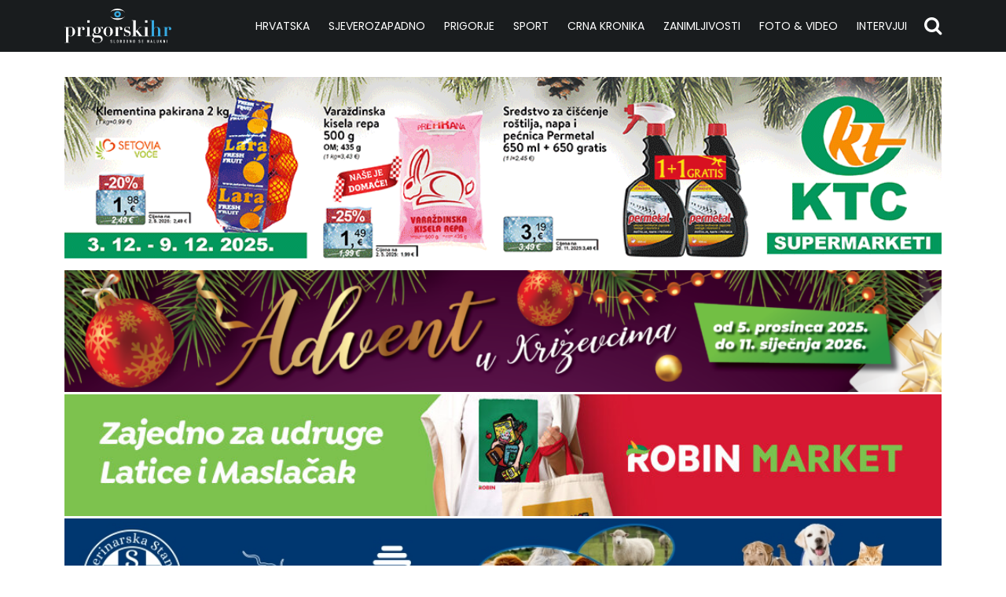

--- FILE ---
content_type: text/html; charset=UTF-8
request_url: https://prigorski.hr/foto-centra-zagreba-do-centra-vrbovca/
body_size: 17189
content:
<!DOCTYPE html>
<html lang="hr" xmlns:og="http://opengraphprotocol.org/schema/" xmlns:fb="http://www.facebook.com/2008/fbml">

<head>
  <!-- Required meta tags -->
  <meta charset="utf-8">
  <meta name="viewport" content="width=device-width, initial-scale=1, shrink-to-fit=no">
  <link rel="preconnect" href="https://fonts.googleapis.com">
  <link rel="preconnect" href="https://fonts.gstatic.com" crossorigin>
  
  <!-- Bootstrap CSS -->
  <link data-minify="1" rel="stylesheet" href="https://prigorski.hr/wp-content/cache/min/1/wp-content/themes/magazine-theme/style.css?ver=1738411560">
  <title>FOTO Od centra Zagreba do centra Vrbovca &#8211; Prigorski.hr</title><link rel="preload" data-rocket-preload as="style" href="https://fonts.googleapis.com/css2?display=swap&family=PT+Sans+Narrow:wght@400;700&#038;family=Poppins:wght@400;500;600;700" /><link rel="stylesheet" href="https://fonts.googleapis.com/css2?display=swap&family=PT+Sans+Narrow:wght@400;700&#038;family=Poppins:wght@400;500;600;700" media="print" onload="this.media='all'" /><noscript><link rel="stylesheet" href="https://fonts.googleapis.com/css2?display=swap&family=PT+Sans+Narrow:wght@400;700&#038;family=Poppins:wght@400;500;600;700" /></noscript>
<meta name='robots' content='max-image-preview:large, max-snippet:-1, max-video-preview:-1' />
  <!-- DotMetrics (Ipsos) – injected via WPCode before CMP -->
  <script type="text/javascript">
    (function() {
      window.dm = window.dm || { AjaxData: [] };
      window.dm.AjaxEvent = function(et, d, ssid, ad) {
        dm.AjaxData.push({ et: et, d: d, ssid: ssid, ad: ad });
        if (typeof window.DotMetricsObj != 'undefined') { DotMetricsObj.onAjaxDataUpdate(); }
      };
      var d=document, h=d.getElementsByTagName('head')[0], s=d.createElement('script');
      s.type='text/javascript'; s.async=true;
      s.src='https://script.dotmetrics.net/door.js?id=16312';
      h.appendChild(s);
    }());
  </script>
  <link href='https://fonts.gstatic.com' crossorigin rel='preconnect' />
<meta property="og:title" content="FOTO Od centra Zagreba do centra Vrbovca"/>
<meta property="og:description" content="Zagreb-Vrbovec"/>
<meta property="og:type" content="article"/>
<meta property="og:url" content="https://prigorski.hr/foto-centra-zagreba-do-centra-vrbovca/"/>
<meta property="og:site_name" content="Prigorski.hr"/>
<meta property="og:image" content="https://prigorski.hr/wp-content/uploads/2016/12/zagreb2.jpg"/>
<!-- prigorski.hr is managing ads with Advanced Ads 1.52.4 --><!--noptimize--><script id="prigo-ready">
			window.advanced_ads_ready=function(e,a){a=a||"complete";var d=function(e){return"interactive"===a?"loading"!==e:"complete"===e};d(document.readyState)?e():document.addEventListener("readystatechange",(function(a){d(a.target.readyState)&&e()}),{once:"interactive"===a})},window.advanced_ads_ready_queue=window.advanced_ads_ready_queue||[];		</script>
		<!--/noptimize--><link rel='stylesheet' id='wp-block-library-css' href='https://prigorski.hr/wp-includes/css/dist/block-library/style.min.css?ver=6.5.7' type='text/css' media='all' />
<link rel='stylesheet' id='awsm-ead-public-css' href='https://prigorski.hr/wp-content/plugins/embed-any-document/css/embed-public.min.css?ver=2.7.4' type='text/css' media='all' />
<style id='classic-theme-styles-inline-css' type='text/css'>
/*! This file is auto-generated */
.wp-block-button__link{color:#fff;background-color:#32373c;border-radius:9999px;box-shadow:none;text-decoration:none;padding:calc(.667em + 2px) calc(1.333em + 2px);font-size:1.125em}.wp-block-file__button{background:#32373c;color:#fff;text-decoration:none}
</style>
<style id='global-styles-inline-css' type='text/css'>
body{--wp--preset--color--black: #000000;--wp--preset--color--cyan-bluish-gray: #abb8c3;--wp--preset--color--white: #ffffff;--wp--preset--color--pale-pink: #f78da7;--wp--preset--color--vivid-red: #cf2e2e;--wp--preset--color--luminous-vivid-orange: #ff6900;--wp--preset--color--luminous-vivid-amber: #fcb900;--wp--preset--color--light-green-cyan: #7bdcb5;--wp--preset--color--vivid-green-cyan: #00d084;--wp--preset--color--pale-cyan-blue: #8ed1fc;--wp--preset--color--vivid-cyan-blue: #0693e3;--wp--preset--color--vivid-purple: #9b51e0;--wp--preset--gradient--vivid-cyan-blue-to-vivid-purple: linear-gradient(135deg,rgba(6,147,227,1) 0%,rgb(155,81,224) 100%);--wp--preset--gradient--light-green-cyan-to-vivid-green-cyan: linear-gradient(135deg,rgb(122,220,180) 0%,rgb(0,208,130) 100%);--wp--preset--gradient--luminous-vivid-amber-to-luminous-vivid-orange: linear-gradient(135deg,rgba(252,185,0,1) 0%,rgba(255,105,0,1) 100%);--wp--preset--gradient--luminous-vivid-orange-to-vivid-red: linear-gradient(135deg,rgba(255,105,0,1) 0%,rgb(207,46,46) 100%);--wp--preset--gradient--very-light-gray-to-cyan-bluish-gray: linear-gradient(135deg,rgb(238,238,238) 0%,rgb(169,184,195) 100%);--wp--preset--gradient--cool-to-warm-spectrum: linear-gradient(135deg,rgb(74,234,220) 0%,rgb(151,120,209) 20%,rgb(207,42,186) 40%,rgb(238,44,130) 60%,rgb(251,105,98) 80%,rgb(254,248,76) 100%);--wp--preset--gradient--blush-light-purple: linear-gradient(135deg,rgb(255,206,236) 0%,rgb(152,150,240) 100%);--wp--preset--gradient--blush-bordeaux: linear-gradient(135deg,rgb(254,205,165) 0%,rgb(254,45,45) 50%,rgb(107,0,62) 100%);--wp--preset--gradient--luminous-dusk: linear-gradient(135deg,rgb(255,203,112) 0%,rgb(199,81,192) 50%,rgb(65,88,208) 100%);--wp--preset--gradient--pale-ocean: linear-gradient(135deg,rgb(255,245,203) 0%,rgb(182,227,212) 50%,rgb(51,167,181) 100%);--wp--preset--gradient--electric-grass: linear-gradient(135deg,rgb(202,248,128) 0%,rgb(113,206,126) 100%);--wp--preset--gradient--midnight: linear-gradient(135deg,rgb(2,3,129) 0%,rgb(40,116,252) 100%);--wp--preset--font-size--small: 13px;--wp--preset--font-size--medium: 20px;--wp--preset--font-size--large: 36px;--wp--preset--font-size--x-large: 42px;--wp--preset--spacing--20: 0.44rem;--wp--preset--spacing--30: 0.67rem;--wp--preset--spacing--40: 1rem;--wp--preset--spacing--50: 1.5rem;--wp--preset--spacing--60: 2.25rem;--wp--preset--spacing--70: 3.38rem;--wp--preset--spacing--80: 5.06rem;--wp--preset--shadow--natural: 6px 6px 9px rgba(0, 0, 0, 0.2);--wp--preset--shadow--deep: 12px 12px 50px rgba(0, 0, 0, 0.4);--wp--preset--shadow--sharp: 6px 6px 0px rgba(0, 0, 0, 0.2);--wp--preset--shadow--outlined: 6px 6px 0px -3px rgba(255, 255, 255, 1), 6px 6px rgba(0, 0, 0, 1);--wp--preset--shadow--crisp: 6px 6px 0px rgba(0, 0, 0, 1);}:where(.is-layout-flex){gap: 0.5em;}:where(.is-layout-grid){gap: 0.5em;}body .is-layout-flex{display: flex;}body .is-layout-flex{flex-wrap: wrap;align-items: center;}body .is-layout-flex > *{margin: 0;}body .is-layout-grid{display: grid;}body .is-layout-grid > *{margin: 0;}:where(.wp-block-columns.is-layout-flex){gap: 2em;}:where(.wp-block-columns.is-layout-grid){gap: 2em;}:where(.wp-block-post-template.is-layout-flex){gap: 1.25em;}:where(.wp-block-post-template.is-layout-grid){gap: 1.25em;}.has-black-color{color: var(--wp--preset--color--black) !important;}.has-cyan-bluish-gray-color{color: var(--wp--preset--color--cyan-bluish-gray) !important;}.has-white-color{color: var(--wp--preset--color--white) !important;}.has-pale-pink-color{color: var(--wp--preset--color--pale-pink) !important;}.has-vivid-red-color{color: var(--wp--preset--color--vivid-red) !important;}.has-luminous-vivid-orange-color{color: var(--wp--preset--color--luminous-vivid-orange) !important;}.has-luminous-vivid-amber-color{color: var(--wp--preset--color--luminous-vivid-amber) !important;}.has-light-green-cyan-color{color: var(--wp--preset--color--light-green-cyan) !important;}.has-vivid-green-cyan-color{color: var(--wp--preset--color--vivid-green-cyan) !important;}.has-pale-cyan-blue-color{color: var(--wp--preset--color--pale-cyan-blue) !important;}.has-vivid-cyan-blue-color{color: var(--wp--preset--color--vivid-cyan-blue) !important;}.has-vivid-purple-color{color: var(--wp--preset--color--vivid-purple) !important;}.has-black-background-color{background-color: var(--wp--preset--color--black) !important;}.has-cyan-bluish-gray-background-color{background-color: var(--wp--preset--color--cyan-bluish-gray) !important;}.has-white-background-color{background-color: var(--wp--preset--color--white) !important;}.has-pale-pink-background-color{background-color: var(--wp--preset--color--pale-pink) !important;}.has-vivid-red-background-color{background-color: var(--wp--preset--color--vivid-red) !important;}.has-luminous-vivid-orange-background-color{background-color: var(--wp--preset--color--luminous-vivid-orange) !important;}.has-luminous-vivid-amber-background-color{background-color: var(--wp--preset--color--luminous-vivid-amber) !important;}.has-light-green-cyan-background-color{background-color: var(--wp--preset--color--light-green-cyan) !important;}.has-vivid-green-cyan-background-color{background-color: var(--wp--preset--color--vivid-green-cyan) !important;}.has-pale-cyan-blue-background-color{background-color: var(--wp--preset--color--pale-cyan-blue) !important;}.has-vivid-cyan-blue-background-color{background-color: var(--wp--preset--color--vivid-cyan-blue) !important;}.has-vivid-purple-background-color{background-color: var(--wp--preset--color--vivid-purple) !important;}.has-black-border-color{border-color: var(--wp--preset--color--black) !important;}.has-cyan-bluish-gray-border-color{border-color: var(--wp--preset--color--cyan-bluish-gray) !important;}.has-white-border-color{border-color: var(--wp--preset--color--white) !important;}.has-pale-pink-border-color{border-color: var(--wp--preset--color--pale-pink) !important;}.has-vivid-red-border-color{border-color: var(--wp--preset--color--vivid-red) !important;}.has-luminous-vivid-orange-border-color{border-color: var(--wp--preset--color--luminous-vivid-orange) !important;}.has-luminous-vivid-amber-border-color{border-color: var(--wp--preset--color--luminous-vivid-amber) !important;}.has-light-green-cyan-border-color{border-color: var(--wp--preset--color--light-green-cyan) !important;}.has-vivid-green-cyan-border-color{border-color: var(--wp--preset--color--vivid-green-cyan) !important;}.has-pale-cyan-blue-border-color{border-color: var(--wp--preset--color--pale-cyan-blue) !important;}.has-vivid-cyan-blue-border-color{border-color: var(--wp--preset--color--vivid-cyan-blue) !important;}.has-vivid-purple-border-color{border-color: var(--wp--preset--color--vivid-purple) !important;}.has-vivid-cyan-blue-to-vivid-purple-gradient-background{background: var(--wp--preset--gradient--vivid-cyan-blue-to-vivid-purple) !important;}.has-light-green-cyan-to-vivid-green-cyan-gradient-background{background: var(--wp--preset--gradient--light-green-cyan-to-vivid-green-cyan) !important;}.has-luminous-vivid-amber-to-luminous-vivid-orange-gradient-background{background: var(--wp--preset--gradient--luminous-vivid-amber-to-luminous-vivid-orange) !important;}.has-luminous-vivid-orange-to-vivid-red-gradient-background{background: var(--wp--preset--gradient--luminous-vivid-orange-to-vivid-red) !important;}.has-very-light-gray-to-cyan-bluish-gray-gradient-background{background: var(--wp--preset--gradient--very-light-gray-to-cyan-bluish-gray) !important;}.has-cool-to-warm-spectrum-gradient-background{background: var(--wp--preset--gradient--cool-to-warm-spectrum) !important;}.has-blush-light-purple-gradient-background{background: var(--wp--preset--gradient--blush-light-purple) !important;}.has-blush-bordeaux-gradient-background{background: var(--wp--preset--gradient--blush-bordeaux) !important;}.has-luminous-dusk-gradient-background{background: var(--wp--preset--gradient--luminous-dusk) !important;}.has-pale-ocean-gradient-background{background: var(--wp--preset--gradient--pale-ocean) !important;}.has-electric-grass-gradient-background{background: var(--wp--preset--gradient--electric-grass) !important;}.has-midnight-gradient-background{background: var(--wp--preset--gradient--midnight) !important;}.has-small-font-size{font-size: var(--wp--preset--font-size--small) !important;}.has-medium-font-size{font-size: var(--wp--preset--font-size--medium) !important;}.has-large-font-size{font-size: var(--wp--preset--font-size--large) !important;}.has-x-large-font-size{font-size: var(--wp--preset--font-size--x-large) !important;}
.wp-block-navigation a:where(:not(.wp-element-button)){color: inherit;}
:where(.wp-block-post-template.is-layout-flex){gap: 1.25em;}:where(.wp-block-post-template.is-layout-grid){gap: 1.25em;}
:where(.wp-block-columns.is-layout-flex){gap: 2em;}:where(.wp-block-columns.is-layout-grid){gap: 2em;}
.wp-block-pullquote{font-size: 1.5em;line-height: 1.6;}
</style>
<link data-minify="1" rel='stylesheet' id='ssb-front-css-css' href='https://prigorski.hr/wp-content/cache/min/1/wp-content/plugins/simple-social-buttons/assets/css/front.css?ver=1738411560' type='text/css' media='all' />
<link data-minify="1" rel='stylesheet' id='searchwp-forms-css' href='https://prigorski.hr/wp-content/cache/min/1/wp-content/plugins/searchwp-live-ajax-search/assets/styles/frontend/search-forms.css?ver=1738411560' type='text/css' media='all' />
<link data-minify="1" rel='stylesheet' id='searchwp-live-search-css' href='https://prigorski.hr/wp-content/cache/min/1/wp-content/plugins/searchwp-live-ajax-search/assets/styles/style.css?ver=1738411560' type='text/css' media='all' />
<style id='searchwp-live-search-inline-css' type='text/css'>
.searchwp-live-search-result .searchwp-live-search-result--title a {
  font-size: 16px;
}
.searchwp-live-search-result .searchwp-live-search-result--price {
  font-size: 14px;
}
.searchwp-live-search-result .searchwp-live-search-result--add-to-cart .button {
  font-size: 14px;
}

</style>
<link rel='stylesheet' id='__EPYT__style-css' href='https://prigorski.hr/wp-content/plugins/youtube-embed-plus/styles/ytprefs.min.css?ver=14.2.1.2' type='text/css' media='all' />
<style id='__EPYT__style-inline-css' type='text/css'>

                .epyt-gallery-thumb {
                        width: 33.333%;
                }
                
</style>
<script type="text/javascript" src="https://prigorski.hr/wp-includes/js/jquery/jquery.min.js?ver=3.7.1" id="jquery-core-js"></script>
<script type="text/javascript" src="https://prigorski.hr/wp-includes/js/jquery/jquery-migrate.min.js?ver=3.4.1" id="jquery-migrate-js"></script>
<script type="text/javascript" src="https://prigorski.hr/wp-content/plugins/simple-social-buttons/assets/js/frontend-blocks.js?ver=5.1.3" id="ssb-blocks-front-js-js"></script>
<script type="text/javascript" id="ssb-front-js-js-extra">
/* <![CDATA[ */
var SSB = {"ajax_url":"https:\/\/prigorski.hr\/wp-admin\/admin-ajax.php","fb_share_nonce":"acdb0007c7"};
/* ]]> */
</script>
<script type="text/javascript" src="https://prigorski.hr/wp-content/plugins/simple-social-buttons/assets/js/front.js?ver=5.1.3" id="ssb-front-js-js"></script>
<script type="text/javascript" id="__ytprefs__-js-extra">
/* <![CDATA[ */
var _EPYT_ = {"ajaxurl":"https:\/\/prigorski.hr\/wp-admin\/admin-ajax.php","security":"eb8b90f2ef","gallery_scrolloffset":"20","eppathtoscripts":"https:\/\/prigorski.hr\/wp-content\/plugins\/youtube-embed-plus\/scripts\/","eppath":"https:\/\/prigorski.hr\/wp-content\/plugins\/youtube-embed-plus\/","epresponsiveselector":"[\"iframe.__youtube_prefs__\",\"iframe[src*='youtube.com']\",\"iframe[src*='youtube-nocookie.com']\",\"iframe[data-ep-src*='youtube.com']\",\"iframe[data-ep-src*='youtube-nocookie.com']\",\"iframe[data-ep-gallerysrc*='youtube.com']\"]","epdovol":"1","version":"14.2.1.2","evselector":"iframe.__youtube_prefs__[src], iframe[src*=\"youtube.com\/embed\/\"], iframe[src*=\"youtube-nocookie.com\/embed\/\"]","ajax_compat":"","maxres_facade":"eager","ytapi_load":"light","pause_others":"","stopMobileBuffer":"1","facade_mode":"","not_live_on_channel":"","vi_active":"","vi_js_posttypes":[]};
/* ]]> */
</script>
<script type="text/javascript" src="https://prigorski.hr/wp-content/plugins/youtube-embed-plus/scripts/ytprefs.min.js?ver=14.2.1.2" id="__ytprefs__-js"></script>
<link rel="https://api.w.org/" href="https://prigorski.hr/wp-json/" /><link rel="alternate" type="application/json" href="https://prigorski.hr/wp-json/wp/v2/posts/137959" /><link rel='shortlink' href='https://prigorski.hr/?p=137959' />
<link rel="alternate" type="application/json+oembed" href="https://prigorski.hr/wp-json/oembed/1.0/embed?url=https%3A%2F%2Fprigorski.hr%2Ffoto-centra-zagreba-do-centra-vrbovca%2F" />
<link rel="alternate" type="text/xml+oembed" href="https://prigorski.hr/wp-json/oembed/1.0/embed?url=https%3A%2F%2Fprigorski.hr%2Ffoto-centra-zagreba-do-centra-vrbovca%2F&#038;format=xml" />

<!-- This site is using AdRotate v5.17 to display their advertisements - https://ajdg.solutions/ -->
<!-- AdRotate CSS -->
<style type="text/css" media="screen">
	.g { margin:0px; padding:0px; overflow:hidden; line-height:1; zoom:1; }
	.g img { height:auto; }
	.g-col { position:relative; float:left; }
	.g-col:first-child { margin-left: 0; }
	.g-col:last-child { margin-right: 0; }
	.g-1 { margin:0px 0px 0px 0px;width:auto; height:auto; }
	@media only screen and (max-width: 480px) {
		.g-col, .g-dyn, .g-single { width:100%; margin-left:0; margin-right:0; }
	}
</style>
<!-- /AdRotate CSS -->

<script async='async' src='https://securepubads.g.doubleclick.net/tag/js/gpt.js'></script>
<script src="https://cdn.234doo.com/prigorski.js"></script>
<script>

    (function(a,g,b,c){a[c]=a[c]||function(){

        "undefined"!==typeof a.ipromNS&&a.ipromNS.execute?a.ipromNS.execute(arguments):(a[c].q=a[c].q||[]).push(arguments)};

        var k=function(){var b=g.getElementsByTagName("script")[0];return function h(f){var e=f.shift();a[c]("setConfig",{server:e});

            var d=document.createElement("script");0<f.length&&(d.onerror=function(){a[c]("setConfig",{blocked:!0});h(f)});

            d.src="https://cdn."+e+"/ipromNS.js";d.async=!0;d.defer=!0;b.parentNode.insertBefore(d,b)}}(),e=b;"string"===typeof b&&(e=[b]);k(e)

    })(window, document,[ "ipromcloud.com"],"_ipromNS");

 

    _ipromNS('init', {

        sitePath      : ['RTL','prigorski_hr'],  /*second value of sitePath array is equal to SID*/

        cookieConsent : false /*based on site cookie policy*/

    });

</script>
<!-- Google tag (gtag.js) -->
<script async src="https://www.googletagmanager.com/gtag/js?id=G-7CVL6EGCF2"></script>
<script>
  window.dataLayer = window.dataLayer || [];
  function gtag(){dataLayer.push(arguments);}
  gtag('js', new Date());

  gtag('config', 'G-7CVL6EGCF2');
</script>
<!-- (C)2000-2023 Gemius SA - gemiusPrism  / prigorski.hr/Pages -->
<script type="text/javascript">
<!--//--><![CDATA[//><!--
var pp_gemius_identifier = 'zP.rsutKJGzjYKpZqoCCj4XDP6JdIyNQa3iTw4D6sf7.a7';
// lines below shouldn't be edited
function gemius_pending(i) { window[i] = window[i] || function() {var x = window[i+'_pdata'] = window[i+'_pdata'] || []; x[x.length]=arguments;};};
gemius_pending('gemius_hit'); gemius_pending('gemius_event'); gemius_pending('gemius_init'); gemius_pending('pp_gemius_hit'); gemius_pending('pp_gemius_event'); gemius_pending('pp_gemius_init');
(function(d,t) {try {var gt=d.createElement(t),s=d.getElementsByTagName(t)[0],l='http'+((location.protocol=='https:')?'s':''); gt.setAttribute('async','async');
gt.setAttribute('defer','defer'); gt.src=l+'://hr.hit.gemius.pl/xgemius.js'; s.parentNode.insertBefore(gt,s);} catch (e) {}})(document,'script');
//--><!]]>
</script>
<!-- Google tag (gtag.js) --> <script async src="https://www.googletagmanager.com/gtag/js?id=G-R6HSE6P953"></script> <script> window.dataLayer = window.dataLayer || []; function gtag(){dataLayer.push(arguments);} gtag('js', new Date()); gtag('config', 'G-R6HSE6P953'); </script>  <style media="screen">

		 /*inline margin*/
	
	
	
	
	
	
			 /*margin-digbar*/

	
	
	
	
	
	
	
</style>

<!-- Open Graph Meta Tags generated by Simple Social Buttons 5.1.3 -->
<meta property="og:title" content="FOTO Od centra Zagreba do centra Vrbovca - Prigorski.hr" />
<meta property="og:description" content="Zagreb-Vrbovec" />
<meta property="og:url" content="https://prigorski.hr/foto-centra-zagreba-do-centra-vrbovca/" />
<meta property="og:site_name" content="Prigorski.hr" />
<meta property="og:image" content="https://prigorski.hr/wp-content/uploads/2016/12/zagreb2.jpg" />
<meta name="twitter:card" content="summary_large_image" />
<meta name="twitter:description" content="Zagreb-Vrbovec" />
<meta name="twitter:title" content="FOTO Od centra Zagreba do centra Vrbovca - Prigorski.hr" />
<meta property="twitter:image" content="https://prigorski.hr/wp-content/uploads/2016/12/zagreb2.jpg" />
<link rel="canonical" href="https://prigorski.hr/foto-centra-zagreba-do-centra-vrbovca/">
<meta name="description" content="Zagreb-Vrbovec">
<meta property="og:title" content="FOTO Od centra Zagreba do centra Vrbovca &#8211; Prigorski.hr">
<meta property="og:type" content="article">
<meta property="og:image" content="https://prigorski.hr/wp-content/uploads/2016/12/zagreb2.jpg">
<meta property="og:image:width" content="960">
<meta property="og:image:height" content="638">
<meta property="og:image:alt" content="zagreb">
<meta property="og:description" content="Zagreb-Vrbovec">
<meta property="og:url" content="https://prigorski.hr/foto-centra-zagreba-do-centra-vrbovca/">
<meta property="og:locale" content="hr">
<meta property="og:site_name" content="Prigorski.hr">
<meta property="article:published_time" content="2016-12-07T08:29:14+00:00">
<meta property="article:modified_time" content="2016-12-07T16:53:52+00:00">
<meta property="og:updated_time" content="2016-12-07T16:53:52+00:00">
<meta property="article:section" content="Foto &amp; Video">
<meta name="twitter:card" content="summary_large_image">
<meta name="twitter:image" content="https://prigorski.hr/wp-content/uploads/2016/12/zagreb2.jpg">
<meta name="author" content="prigorski.hr">
<meta name="date" content="2016-12-07T08:29:14+00:00">
<link rel="icon" href="https://prigorski.hr/wp-content/uploads/2022/03/favicon-prigorski-2022-150x150.png" sizes="32x32" />
<link rel="icon" href="https://prigorski.hr/wp-content/uploads/2022/03/favicon-prigorski-2022-300x300.png" sizes="192x192" />
<link rel="apple-touch-icon" href="https://prigorski.hr/wp-content/uploads/2022/03/favicon-prigorski-2022-300x300.png" />
<meta name="msapplication-TileImage" content="https://prigorski.hr/wp-content/uploads/2022/03/favicon-prigorski-2022-300x300.png" />
<noscript><style id="rocket-lazyload-nojs-css">.rll-youtube-player, [data-lazy-src]{display:none !important;}</style></noscript>    <script>
  (function (u, p, s, c, r){u[r]=u[r]||function(p){(u[r].q=u[r].q||[]).push(p)},u[r].ls=1*new Date(); var a=p.createElement(s),m=p.getElementsByTagName(s)[0];a.async=1;a.src=c;m.parentNode.insertBefore(a,m)
  })(window, document, 'script', '//thecrossnet.io/scripts/loader.js', '_coex');

  
    
  // Vertical 4 posts/articles
  _coex({
    domain: 'prigorski.hr',
    object_id: '137959', // Id of current article
    container: '#widget-vertical-posts', // any selector for element defined in page HTML
    key: 'da9a181b53' // unique ID for widget on domain
  });
    </script>

  
</head>
<body class="post-template-default single single-post postid-137959 single-format-standard aa-prefix-prigo-">
  <header class="header">
    <div class="container">
      <div class="row justify-content-between align-items-center">
        <div class="header-logo"><a href="/"><img width="154" height="50" src="data:image/svg+xml,%3Csvg%20xmlns='http://www.w3.org/2000/svg'%20viewBox='0%200%20154%2050'%3E%3C/svg%3E" class="img-fluid d-block mx-auto logo" alt="logo" data-lazy-src="https://prigorski.hr/wp-content/themes/magazine-theme/img/logo-vector.svg"><noscript><img width="154" height="50" src="https://prigorski.hr/wp-content/themes/magazine-theme/img/logo-vector.svg" class="img-fluid d-block mx-auto logo" alt="logo"></noscript></a></div>
        <div class="col-lg d-lg-flex align-items-lg-center justify-content-lg-end">
          <div class="mob-hamburger">
            <span class="line"></span>
            <span class="line"></span>
            <span class="line"></span>
          </div>
          <nav id="site-navigation" class="main-navigation">
            <ul id="menu-primary" class="menu-primary"><li id="menu-item-332492" class="menu-item-level-0 menu-item menu-item-type-taxonomy menu-item-object-category menu-item-332492"><a href="https://prigorski.hr/kategorije/hrvatska/" class="menu-item-link">Hrvatska</a></li>
<li id="menu-item-332495" class="menu-item-level-0 menu-item menu-item-type-taxonomy menu-item-object-category menu-item-has-children menu-item-332495"><a href="https://prigorski.hr/kategorije/sjeverozapadno/" class="menu-item-link">Sjeverozapadno</a><span class="arrow"></span>
<ul class="menu-level-0 sub-menu">
	<li id="menu-item-784647" class="menu-item-level-1 menu-item menu-item-type-taxonomy menu-item-object-category menu-item-784647"><a href="https://prigorski.hr/kategorije/sjeverozapadno/bjelovarsko-bilogorska-zupanija/" class="submenu-item-link">Bjelovarsko &#8211; bilogorska županija</a></li>
	<li id="menu-item-784649" class="menu-item-level-1 menu-item menu-item-type-taxonomy menu-item-object-category menu-item-784649"><a href="https://prigorski.hr/kategorije/sjeverozapadno/koprivnicko-krizevacka-zupanija/" class="submenu-item-link">Koprivničko &#8211; križevačka županija</a></li>
	<li id="menu-item-784650" class="menu-item-level-1 menu-item menu-item-type-taxonomy menu-item-object-category menu-item-784650"><a href="https://prigorski.hr/kategorije/sjeverozapadno/novi-marof/" class="submenu-item-link">Novi Marof</a></li>
	<li id="menu-item-784651" class="menu-item-level-1 menu-item menu-item-type-taxonomy menu-item-object-category menu-item-784651"><a href="https://prigorski.hr/kategorije/sjeverozapadno/medjimurska-zupanija/" class="submenu-item-link">Međimurska županija</a></li>
	<li id="menu-item-784652" class="menu-item-level-1 menu-item menu-item-type-taxonomy menu-item-object-category menu-item-784652"><a href="https://prigorski.hr/kategorije/sjeverozapadno/varazdinska-zupanija/" class="submenu-item-link">Varaždinska županija</a></li>
	<li id="menu-item-784653" class="menu-item-level-1 menu-item menu-item-type-taxonomy menu-item-object-category menu-item-784653"><a href="https://prigorski.hr/kategorije/sjeverozapadno/virovoticko-podravska-zupanija/" class="submenu-item-link">Virovitičko &#8211; podravska županija</a></li>
	<li id="menu-item-784654" class="menu-item-level-1 menu-item menu-item-type-taxonomy menu-item-object-category menu-item-784654"><a href="https://prigorski.hr/kategorije/sjeverozapadno/zagrebacka-zupanija/" class="submenu-item-link">Zagrebačka županija</a></li>
	<li id="menu-item-784741" class="menu-item-level-1 menu-item menu-item-type-taxonomy menu-item-object-category menu-item-784741"><a href="https://prigorski.hr/kategorije/sjeverozapadno/cazma/" class="submenu-item-link">Čazma</a></li>
	<li id="menu-item-784742" class="menu-item-level-1 menu-item menu-item-type-taxonomy menu-item-object-category menu-item-784742"><a href="https://prigorski.hr/kategorije/sjeverozapadno/djurdjevac/" class="submenu-item-link">Đurđevac</a></li>
	<li id="menu-item-784743" class="menu-item-level-1 menu-item menu-item-type-taxonomy menu-item-object-category menu-item-784743"><a href="https://prigorski.hr/kategorije/sjeverozapadno/koprivnica/" class="submenu-item-link">Koprivnica</a></li>
	<li id="menu-item-784648" class="menu-item-level-1 menu-item menu-item-type-taxonomy menu-item-object-category menu-item-784648"><a href="https://prigorski.hr/kategorije/sjeverozapadno/grad-zagreb/" class="submenu-item-link">Zagreb</a></li>
</ul>
</li>
<li id="menu-item-332493" class="menu-item-level-0 menu-item menu-item-type-taxonomy menu-item-object-category menu-item-has-children menu-item-332493"><a href="https://prigorski.hr/kategorije/prigorje/" class="menu-item-link">Prigorje</a><span class="arrow"></span>
<ul class="menu-level-0 sub-menu">
	<li id="menu-item-784658" class="menu-item-level-1 menu-item menu-item-type-taxonomy menu-item-object-category menu-item-784658"><a href="https://prigorski.hr/kategorije/prigorje/krizevci/" class="submenu-item-link">Križevci</a></li>
	<li id="menu-item-784659" class="menu-item-level-1 menu-item menu-item-type-taxonomy menu-item-object-category menu-item-784659"><a href="https://prigorski.hr/kategorije/prigorje/sv-ivan-zelina/" class="submenu-item-link">Sv. Ivan Zelina</a></li>
	<li id="menu-item-784660" class="menu-item-level-1 menu-item menu-item-type-taxonomy menu-item-object-category menu-item-784660"><a href="https://prigorski.hr/kategorije/prigorje/vrbovec/" class="submenu-item-link">Vrbovec</a></li>
</ul>
</li>
<li id="menu-item-332494" class="menu-item-level-0 menu-item menu-item-type-taxonomy menu-item-object-category menu-item-332494"><a href="https://prigorski.hr/kategorije/sport/" class="menu-item-link">Sport</a></li>
<li id="menu-item-332491" class="menu-item-level-0 menu-item menu-item-type-taxonomy menu-item-object-category menu-item-332491"><a href="https://prigorski.hr/kategorije/crna-kronika/" class="menu-item-link">Crna kronika</a></li>
<li id="menu-item-332508" class="menu-item-level-0 menu-item menu-item-type-taxonomy menu-item-object-category menu-item-332508"><a href="https://prigorski.hr/kategorije/zanimljivosti/" class="menu-item-link">Zanimljivosti</a></li>
<li id="menu-item-332506" class="menu-item-level-0 menu-item menu-item-type-taxonomy menu-item-object-category current-post-ancestor current-menu-parent current-post-parent menu-item-332506"><a href="https://prigorski.hr/kategorije/foto-video/" class="menu-item-link">Foto &amp; Video</a></li>
<li id="menu-item-332507" class="menu-item-level-0 menu-item menu-item-type-taxonomy menu-item-object-category menu-item-332507"><a href="https://prigorski.hr/kategorije/intervjui/" class="menu-item-link">Intervjui</a></li>
</ul>          </nav>
          <span class="search-icon"><i class="fa fa-search" aria-hidden="true"></i></span>
        </div>
      </div>
    </div>

    <div class="container relative">
      <div id="searchbar" class="overlay-sbox">
        <div class="overlay-sbox__inner">
          <form action="https://prigorski.hr/" role="search" method="get">
            <input type="text" placeholder="Upišite pojam..." name="s" id="s" value="" data-swplive="true">
            <button type="submit">Pretraži</button>
          </form>
        </div>
      </div>
    </div>

  </header>
  <div class="content-inner">
  <div class="container text-center mt-4 mb-4 mt-lg-5 mb-lg-5">
    <div class="g g-1"><div class="g-single a-1033"><a href="http://www.ktc.hr" target="_blank"><img width="1010" height="220" class="img-fluid" src="data:image/svg+xml,%3Csvg%20xmlns='http://www.w3.org/2000/svg'%20viewBox='0%200%201010%20220'%3E%3C/svg%3E" data-lazy-src="https://prigorski.hr/wp-content/uploads/2025/12/KTC_1010x220.gif" /><noscript><img width="1010" height="220" class="img-fluid" src="https://prigorski.hr/wp-content/uploads/2025/12/KTC_1010x220.gif" /></noscript></a></div></div>    <!-- Either there are no banners, they are disabled or none qualified for this location! -->    <div class="g g-3"><div class="g-single a-1032"><a href="https://krizevci.hr/dogadjanja/advent-u-krizevcima-5/" target="_blank"><img width="1024" height="142" class="img-fluid" src="data:image/svg+xml,%3Csvg%20xmlns='http://www.w3.org/2000/svg'%20viewBox='0%200%201024%20142'%3E%3C/svg%3E" data-lazy-src="https://prigorski.hr/wp-content/uploads/2025/12/1010x140-2.png" /><noscript><img width="1024" height="142" class="img-fluid" src="https://prigorski.hr/wp-content/uploads/2025/12/1010x140-2.png" /></noscript></a></div></div>    <div class="g g-4"><div class="g-single a-1004"><a href="https://www.robin.hr/robin-i-gingerka-art-za-latice-i-maslacak" rel="nofollow" target="_blank"><img width="1010" height="140" class="img-fluid" src="data:image/svg+xml,%3Csvg%20xmlns='http://www.w3.org/2000/svg'%20viewBox='0%200%201010%20140'%3E%3C/svg%3E" data-lazy-src="https://prigorski.hr/wp-content/uploads/2025/08/RobinGingerkaArt_prigorski_banner.jpg" /><noscript><img width="1010" height="140" class="img-fluid" src="https://prigorski.hr/wp-content/uploads/2025/08/RobinGingerkaArt_prigorski_banner.jpg" /></noscript></a></div></div>    <div class="g g-5"><div class="g-single a-9"><a href="http://www.vskrizevci.com/?page_id=346&fbclid=IwAR2xDKKEwGY64i725wP1Yjit_mbb2qqeSSNIoey4oIL9H1WJ2I5acAC5sNo" target="_blank"><img width="1010" height="140" class="img-fluid" src="data:image/svg+xml,%3Csvg%20xmlns='http://www.w3.org/2000/svg'%20viewBox='0%200%201010%20140'%3E%3C/svg%3E" data-lazy-src="https://prigorski.hr/wp-content/uploads/2021/05/VETERINARSKA-STANICA-Banner-za-web.jpg" /><noscript><img width="1010" height="140" class="img-fluid" src="https://prigorski.hr/wp-content/uploads/2021/05/VETERINARSKA-STANICA-Banner-za-web.jpg" /></noscript></a></div></div>  </div>

  <div class="ads-left sidebar-ads">
    <div class="ads-container"></div>
  </div>
  <div class="ads-right sidebar-ads">
    <div class="ads-container"></div>
  </div>

<main id="primary" class="site-main">
  <div class="container">
    <div class="post-header">
      <div data-bg="https://prigorski.hr/wp-content/uploads/2016/12/zagreb2.jpg" class="post-header__top rocket-lazyload" style="">
        <div class="base-info">
                    <div class="base-info__category">
            <a href="https://prigorski.hr/kategorije/foto-video/" style="background-color:#0099d9">Foto &amp; Video</a>
          </div>
                    <h1>FOTO Od centra Zagreba do centra Vrbovca</h1>
        </div>
      </div>
    </div>
    <div class="post-thumb">
      <img width="960" height="638" src="data:image/svg+xml,%3Csvg%20xmlns='http://www.w3.org/2000/svg'%20viewBox='0%200%20960%20638'%3E%3C/svg%3E" class="attachment-full size-full wp-post-image" alt="Zagreb" decoding="async" fetchpriority="high" data-lazy-srcset="https://prigorski.hr/wp-content/uploads/2016/12/zagreb2.jpg 960w, https://prigorski.hr/wp-content/uploads/2016/12/zagreb2-300x199.jpg 300w, https://prigorski.hr/wp-content/uploads/2016/12/zagreb2-768x510.jpg 768w, https://prigorski.hr/wp-content/uploads/2016/12/zagreb2-310x205.jpg 310w" data-lazy-sizes="(max-width: 960px) 100vw, 960px" data-lazy-src="https://prigorski.hr/wp-content/uploads/2016/12/zagreb2.jpg" /><noscript><img width="960" height="638" src="https://prigorski.hr/wp-content/uploads/2016/12/zagreb2.jpg" class="attachment-full size-full wp-post-image" alt="Zagreb" decoding="async" fetchpriority="high" srcset="https://prigorski.hr/wp-content/uploads/2016/12/zagreb2.jpg 960w, https://prigorski.hr/wp-content/uploads/2016/12/zagreb2-300x199.jpg 300w, https://prigorski.hr/wp-content/uploads/2016/12/zagreb2-768x510.jpg 768w, https://prigorski.hr/wp-content/uploads/2016/12/zagreb2-310x205.jpg 310w" sizes="(max-width: 960px) 100vw, 960px" /></noscript>    </div>
    <div class="post-meta font-size-9 font-size-sm-11 font-size-md-14 font-size-lg-16 font-weight-500 d-flex justify-content-center py-3 py-sm-4 py-lg-6 mb-3 mb-sm-4 mb-lg-6">
      <span class="post-meta__author">Autor: prigorski.hr</span>
      <span class="post-meta__date">Datum: 07.12.2016.</span>
          </div>
    <div class="social-share mb-3 mb-sm-4 mb-lg-6">
      <div class="simplesocialbuttons simplesocial-round-icon simplesocialbuttons_inline simplesocialbuttons-align-left simplesocialbuttons-inline-no-animation">
<button class="simplesocial-msng-share"  rel="nofollow"  target="_blank"  aria-label="Facebook Messenger Share" onclick="javascript:window.open( this.dataset.href, '_blank',  'menubar=no,toolbar=no,resizable=yes,scrollbars=yes,height=600,width=600' );return false;" data-href="http://www.facebook.com/dialog/send?app_id=891268654262273&redirect_uri=https%3A%2F%2Fprigorski.hr%2Ffoto-centra-zagreba-do-centra-vrbovca%2F&link=https%3A%2F%2Fprigorski.hr%2Ffoto-centra-zagreba-do-centra-vrbovca%2F&display=popup" ><span class="simplesocialtxt">Messenger</span></button> 
<button class="simplesocial-fb-share"  rel="nofollow"  target="_blank"  aria-label="Facebook Share" data-href="https://www.facebook.com/sharer/sharer.php?u=https://prigorski.hr/foto-centra-zagreba-do-centra-vrbovca/" onclick="javascript:window.open(this.dataset.href, '', 'menubar=no,toolbar=no,resizable=yes,scrollbars=yes,height=600,width=600');return false;"><span class="simplesocialtxt">Facebook </span> </button>
<button onclick="javascript:window.open(this.dataset.href, '_self' );return false;" class="simplesocial-viber-share"  rel="nofollow"  target="_blank"  aria-label="Viber Share" data-href="viber://forward?text=https://prigorski.hr/foto-centra-zagreba-do-centra-vrbovca/"><span class="simplesocialtxt">Viber</span></button>
<button class="simplesocial-twt-share"  rel="nofollow"  target="_blank"  aria-label="Twitter Share" data-href="https://twitter.com/intent/tweet?text=FOTO+Od+centra+Zagreba+do+centra+Vrbovca&url=https://prigorski.hr/foto-centra-zagreba-do-centra-vrbovca/" onclick="javascript:window.open(this.dataset.href, '', 'menubar=no,toolbar=no,resizable=yes,scrollbars=yes,height=600,width=600');return false;"><span class="simplesocialtxt">Twitter</span> </button>
<button onclick="javascript:window.open(this.dataset.href, '_blank' );return false;" class="simplesocial-whatsapp-share"  rel="nofollow"  target="_blank"  aria-label="WhatsApp Share" data-href="https://api.whatsapp.com/send?text=https://prigorski.hr/foto-centra-zagreba-do-centra-vrbovca/"><span class="simplesocialtxt">WhatsApp</span></button>
<button  rel="nofollow"  target="_blank"  class="simplesocial-linkedin-share" aria-label="LinkedIn Share" data-href="https://www.linkedin.com/sharing/share-offsite/?url=https://prigorski.hr/foto-centra-zagreba-do-centra-vrbovca/" onclick="javascript:window.open(this.dataset.href, '', 'menubar=no,toolbar=no,resizable=yes,scrollbars=yes,height=600,width=600');return false;"><span class="simplesocialtxt">LinkedIn</span></button>
</div>
    </div>
    <div class="row">
      <div class="col-12">
        <div class="post-content">
          <script async src="//pagead2.googlesyndication.com/pagead/js/adsbygoogle.js"></script>
<!-- Ad -->
<ins class="adsbygoogle"
     style="display:block"
     data-ad-client="ca-pub-4771559437327288"
     data-ad-slot="5923821058"
     data-ad-format="auto"></ins>
<script>
(adsbygoogle = window.adsbygoogle || []).push({});
</script><script async src="//pagead2.googlesyndication.com/pagead/js/adsbygoogle.js"></script>
<!-- Ad -->
<ins class="adsbygoogle"
     style="display:block"
     data-ad-client="ca-pub-4771559437327288"
     data-ad-slot="5923821058"
     data-ad-format="auto"></ins>
<script>
(adsbygoogle = window.adsbygoogle || []).push({});
</script><p>Prošetali smo u ovo adventsko vrijeme zagrebačkim ulicama, a nakon toga i po vrbovečkim ulicama i usput zabilježili život u oba grada kroz nekoliko fotografija &#8211; slobodno se naluknite!</p><div class="prigo-content" id="prigo-1244685818"><div class="lwdgt" data-wid="418"></div>
<script async src="https://linker.hr/lw.js"></script></div><div class="9wF5U1LM" style="clear:both;float:left;width:100%;margin:0 0 20px 0;"><a href="https://spin-kz.hr" target="_blank"><img width="1010" height="140" decoding="async" class="img-fluid" src="data:image/svg+xml,%3Csvg%20xmlns='http://www.w3.org/2000/svg'%20viewBox='0%200%201010%20140'%3E%3C/svg%3E" data-lazy-src="https://prigorski.hr/wp-content/uploads/2025/06/Spin-za-gif2.gif" /><noscript><img width="1010" height="140" decoding="async" class="img-fluid" src="https://prigorski.hr/wp-content/uploads/2025/06/Spin-za-gif2.gif" /></noscript></a></div>
<p><a href="https://prigorski.hr/wp-content/uploads/2016/12/zagreb.jpg"><img decoding="async" class="aligncenter size-full wp-image-137960" src="data:image/svg+xml,%3Csvg%20xmlns='http://www.w3.org/2000/svg'%20viewBox='0%200%20960%20638'%3E%3C/svg%3E" alt="zagreb" width="960" height="638" data-lazy-srcset="https://prigorski.hr/wp-content/uploads/2016/12/zagreb.jpg 960w, https://prigorski.hr/wp-content/uploads/2016/12/zagreb-300x199.jpg 300w, https://prigorski.hr/wp-content/uploads/2016/12/zagreb-768x510.jpg 768w, https://prigorski.hr/wp-content/uploads/2016/12/zagreb-310x205.jpg 310w" data-lazy-sizes="(max-width: 960px) 100vw, 960px" data-lazy-src="https://prigorski.hr/wp-content/uploads/2016/12/zagreb.jpg" /><noscript><img decoding="async" class="aligncenter size-full wp-image-137960" src="https://prigorski.hr/wp-content/uploads/2016/12/zagreb.jpg" alt="zagreb" width="960" height="638" srcset="https://prigorski.hr/wp-content/uploads/2016/12/zagreb.jpg 960w, https://prigorski.hr/wp-content/uploads/2016/12/zagreb-300x199.jpg 300w, https://prigorski.hr/wp-content/uploads/2016/12/zagreb-768x510.jpg 768w, https://prigorski.hr/wp-content/uploads/2016/12/zagreb-310x205.jpg 310w" sizes="(max-width: 960px) 100vw, 960px" /></noscript></a> <a href="https://prigorski.hr/wp-content/uploads/2016/12/zagreb1.jpg"><img decoding="async" class="aligncenter size-full wp-image-137961" src="data:image/svg+xml,%3Csvg%20xmlns='http://www.w3.org/2000/svg'%20viewBox='0%200%20960%20638'%3E%3C/svg%3E" alt="zagreb1" width="960" height="638" data-lazy-srcset="https://prigorski.hr/wp-content/uploads/2016/12/zagreb1.jpg 960w, https://prigorski.hr/wp-content/uploads/2016/12/zagreb1-300x199.jpg 300w, https://prigorski.hr/wp-content/uploads/2016/12/zagreb1-768x510.jpg 768w, https://prigorski.hr/wp-content/uploads/2016/12/zagreb1-310x205.jpg 310w" data-lazy-sizes="(max-width: 960px) 100vw, 960px" data-lazy-src="https://prigorski.hr/wp-content/uploads/2016/12/zagreb1.jpg" /><noscript><img decoding="async" class="aligncenter size-full wp-image-137961" src="https://prigorski.hr/wp-content/uploads/2016/12/zagreb1.jpg" alt="zagreb1" width="960" height="638" srcset="https://prigorski.hr/wp-content/uploads/2016/12/zagreb1.jpg 960w, https://prigorski.hr/wp-content/uploads/2016/12/zagreb1-300x199.jpg 300w, https://prigorski.hr/wp-content/uploads/2016/12/zagreb1-768x510.jpg 768w, https://prigorski.hr/wp-content/uploads/2016/12/zagreb1-310x205.jpg 310w" sizes="(max-width: 960px) 100vw, 960px" /></noscript></a> <a href="https://prigorski.hr/wp-content/uploads/2016/12/zagreb3.jpg"><img decoding="async" class="aligncenter size-full wp-image-137963" src="data:image/svg+xml,%3Csvg%20xmlns='http://www.w3.org/2000/svg'%20viewBox='0%200%20638%20960'%3E%3C/svg%3E" alt="zagreb3" width="638" height="960" data-lazy-srcset="https://prigorski.hr/wp-content/uploads/2016/12/zagreb3.jpg 638w, https://prigorski.hr/wp-content/uploads/2016/12/zagreb3-199x300.jpg 199w" data-lazy-sizes="(max-width: 638px) 100vw, 638px" data-lazy-src="https://prigorski.hr/wp-content/uploads/2016/12/zagreb3.jpg" /><noscript><img decoding="async" class="aligncenter size-full wp-image-137963" src="https://prigorski.hr/wp-content/uploads/2016/12/zagreb3.jpg" alt="zagreb3" width="638" height="960" srcset="https://prigorski.hr/wp-content/uploads/2016/12/zagreb3.jpg 638w, https://prigorski.hr/wp-content/uploads/2016/12/zagreb3-199x300.jpg 199w" sizes="(max-width: 638px) 100vw, 638px" /></noscript></a> <a href="https://prigorski.hr/wp-content/uploads/2016/12/zagreb4.jpg"><img decoding="async" class="aligncenter size-full wp-image-137964" src="data:image/svg+xml,%3Csvg%20xmlns='http://www.w3.org/2000/svg'%20viewBox='0%200%20638%20960'%3E%3C/svg%3E" alt="zagreb4" width="638" height="960" data-lazy-srcset="https://prigorski.hr/wp-content/uploads/2016/12/zagreb4.jpg 638w, https://prigorski.hr/wp-content/uploads/2016/12/zagreb4-199x300.jpg 199w" data-lazy-sizes="(max-width: 638px) 100vw, 638px" data-lazy-src="https://prigorski.hr/wp-content/uploads/2016/12/zagreb4.jpg" /><noscript><img decoding="async" class="aligncenter size-full wp-image-137964" src="https://prigorski.hr/wp-content/uploads/2016/12/zagreb4.jpg" alt="zagreb4" width="638" height="960" srcset="https://prigorski.hr/wp-content/uploads/2016/12/zagreb4.jpg 638w, https://prigorski.hr/wp-content/uploads/2016/12/zagreb4-199x300.jpg 199w" sizes="(max-width: 638px) 100vw, 638px" /></noscript></a> <a href="https://prigorski.hr/wp-content/uploads/2016/12/zagreb5.jpg"><img decoding="async" class="aligncenter size-full wp-image-137965" src="data:image/svg+xml,%3Csvg%20xmlns='http://www.w3.org/2000/svg'%20viewBox='0%200%20960%20638'%3E%3C/svg%3E" alt="zagreb5" width="960" height="638" data-lazy-srcset="https://prigorski.hr/wp-content/uploads/2016/12/zagreb5.jpg 960w, https://prigorski.hr/wp-content/uploads/2016/12/zagreb5-300x199.jpg 300w, https://prigorski.hr/wp-content/uploads/2016/12/zagreb5-768x510.jpg 768w, https://prigorski.hr/wp-content/uploads/2016/12/zagreb5-310x205.jpg 310w" data-lazy-sizes="(max-width: 960px) 100vw, 960px" data-lazy-src="https://prigorski.hr/wp-content/uploads/2016/12/zagreb5.jpg" /><noscript><img decoding="async" class="aligncenter size-full wp-image-137965" src="https://prigorski.hr/wp-content/uploads/2016/12/zagreb5.jpg" alt="zagreb5" width="960" height="638" srcset="https://prigorski.hr/wp-content/uploads/2016/12/zagreb5.jpg 960w, https://prigorski.hr/wp-content/uploads/2016/12/zagreb5-300x199.jpg 300w, https://prigorski.hr/wp-content/uploads/2016/12/zagreb5-768x510.jpg 768w, https://prigorski.hr/wp-content/uploads/2016/12/zagreb5-310x205.jpg 310w" sizes="(max-width: 960px) 100vw, 960px" /></noscript></a> <a href="https://prigorski.hr/wp-content/uploads/2016/12/zagreb6.jpg"><img decoding="async" class="aligncenter size-full wp-image-137966" src="data:image/svg+xml,%3Csvg%20xmlns='http://www.w3.org/2000/svg'%20viewBox='0%200%20638%20960'%3E%3C/svg%3E" alt="zagreb6" width="638" height="960" data-lazy-srcset="https://prigorski.hr/wp-content/uploads/2016/12/zagreb6.jpg 638w, https://prigorski.hr/wp-content/uploads/2016/12/zagreb6-199x300.jpg 199w" data-lazy-sizes="(max-width: 638px) 100vw, 638px" data-lazy-src="https://prigorski.hr/wp-content/uploads/2016/12/zagreb6.jpg" /><noscript><img decoding="async" class="aligncenter size-full wp-image-137966" src="https://prigorski.hr/wp-content/uploads/2016/12/zagreb6.jpg" alt="zagreb6" width="638" height="960" srcset="https://prigorski.hr/wp-content/uploads/2016/12/zagreb6.jpg 638w, https://prigorski.hr/wp-content/uploads/2016/12/zagreb6-199x300.jpg 199w" sizes="(max-width: 638px) 100vw, 638px" /></noscript></a><a href="https://prigorski.hr/wp-content/uploads/2016/12/vrbovec-centar.jpg"><img decoding="async" class="aligncenter size-full wp-image-137967" src="data:image/svg+xml,%3Csvg%20xmlns='http://www.w3.org/2000/svg'%20viewBox='0%200%20960%20637'%3E%3C/svg%3E" alt="vrbovec centar" width="960" height="637" data-lazy-srcset="https://prigorski.hr/wp-content/uploads/2016/12/vrbovec-centar.jpg 960w, https://prigorski.hr/wp-content/uploads/2016/12/vrbovec-centar-300x199.jpg 300w, https://prigorski.hr/wp-content/uploads/2016/12/vrbovec-centar-768x510.jpg 768w, https://prigorski.hr/wp-content/uploads/2016/12/vrbovec-centar-310x205.jpg 310w" data-lazy-sizes="(max-width: 960px) 100vw, 960px" data-lazy-src="https://prigorski.hr/wp-content/uploads/2016/12/vrbovec-centar.jpg" /><noscript><img decoding="async" class="aligncenter size-full wp-image-137967" src="https://prigorski.hr/wp-content/uploads/2016/12/vrbovec-centar.jpg" alt="vrbovec centar" width="960" height="637" srcset="https://prigorski.hr/wp-content/uploads/2016/12/vrbovec-centar.jpg 960w, https://prigorski.hr/wp-content/uploads/2016/12/vrbovec-centar-300x199.jpg 300w, https://prigorski.hr/wp-content/uploads/2016/12/vrbovec-centar-768x510.jpg 768w, https://prigorski.hr/wp-content/uploads/2016/12/vrbovec-centar-310x205.jpg 310w" sizes="(max-width: 960px) 100vw, 960px" /></noscript></a> <a href="https://prigorski.hr/wp-content/uploads/2016/12/vrbovec-centar1.jpg"><img decoding="async" class="aligncenter size-full wp-image-137968" src="data:image/svg+xml,%3Csvg%20xmlns='http://www.w3.org/2000/svg'%20viewBox='0%200%20960%20637'%3E%3C/svg%3E" alt="vrbovec centar1" width="960" height="637" data-lazy-srcset="https://prigorski.hr/wp-content/uploads/2016/12/vrbovec-centar1.jpg 960w, https://prigorski.hr/wp-content/uploads/2016/12/vrbovec-centar1-300x199.jpg 300w, https://prigorski.hr/wp-content/uploads/2016/12/vrbovec-centar1-768x510.jpg 768w, https://prigorski.hr/wp-content/uploads/2016/12/vrbovec-centar1-310x205.jpg 310w" data-lazy-sizes="(max-width: 960px) 100vw, 960px" data-lazy-src="https://prigorski.hr/wp-content/uploads/2016/12/vrbovec-centar1.jpg" /><noscript><img decoding="async" class="aligncenter size-full wp-image-137968" src="https://prigorski.hr/wp-content/uploads/2016/12/vrbovec-centar1.jpg" alt="vrbovec centar1" width="960" height="637" srcset="https://prigorski.hr/wp-content/uploads/2016/12/vrbovec-centar1.jpg 960w, https://prigorski.hr/wp-content/uploads/2016/12/vrbovec-centar1-300x199.jpg 300w, https://prigorski.hr/wp-content/uploads/2016/12/vrbovec-centar1-768x510.jpg 768w, https://prigorski.hr/wp-content/uploads/2016/12/vrbovec-centar1-310x205.jpg 310w" sizes="(max-width: 960px) 100vw, 960px" /></noscript></a> <a href="https://prigorski.hr/wp-content/uploads/2016/12/vrbovec-centar3.jpg"><img decoding="async" class="aligncenter size-full wp-image-137969" src="data:image/svg+xml,%3Csvg%20xmlns='http://www.w3.org/2000/svg'%20viewBox='0%200%20960%20637'%3E%3C/svg%3E" alt="vrbovec centar3" width="960" height="637" data-lazy-srcset="https://prigorski.hr/wp-content/uploads/2016/12/vrbovec-centar3.jpg 960w, https://prigorski.hr/wp-content/uploads/2016/12/vrbovec-centar3-300x199.jpg 300w, https://prigorski.hr/wp-content/uploads/2016/12/vrbovec-centar3-768x510.jpg 768w, https://prigorski.hr/wp-content/uploads/2016/12/vrbovec-centar3-310x205.jpg 310w" data-lazy-sizes="(max-width: 960px) 100vw, 960px" data-lazy-src="https://prigorski.hr/wp-content/uploads/2016/12/vrbovec-centar3.jpg" /><noscript><img decoding="async" class="aligncenter size-full wp-image-137969" src="https://prigorski.hr/wp-content/uploads/2016/12/vrbovec-centar3.jpg" alt="vrbovec centar3" width="960" height="637" srcset="https://prigorski.hr/wp-content/uploads/2016/12/vrbovec-centar3.jpg 960w, https://prigorski.hr/wp-content/uploads/2016/12/vrbovec-centar3-300x199.jpg 300w, https://prigorski.hr/wp-content/uploads/2016/12/vrbovec-centar3-768x510.jpg 768w, https://prigorski.hr/wp-content/uploads/2016/12/vrbovec-centar3-310x205.jpg 310w" sizes="(max-width: 960px) 100vw, 960px" /></noscript></a> <a href="https://prigorski.hr/wp-content/uploads/2016/12/vrbovec-centar4.jpg"><img decoding="async" class="aligncenter size-full wp-image-137970" src="data:image/svg+xml,%3Csvg%20xmlns='http://www.w3.org/2000/svg'%20viewBox='0%200%20960%20637'%3E%3C/svg%3E" alt="vrbovec centar4" width="960" height="637" data-lazy-srcset="https://prigorski.hr/wp-content/uploads/2016/12/vrbovec-centar4.jpg 960w, https://prigorski.hr/wp-content/uploads/2016/12/vrbovec-centar4-300x199.jpg 300w, https://prigorski.hr/wp-content/uploads/2016/12/vrbovec-centar4-768x510.jpg 768w, https://prigorski.hr/wp-content/uploads/2016/12/vrbovec-centar4-310x205.jpg 310w" data-lazy-sizes="(max-width: 960px) 100vw, 960px" data-lazy-src="https://prigorski.hr/wp-content/uploads/2016/12/vrbovec-centar4.jpg" /><noscript><img decoding="async" class="aligncenter size-full wp-image-137970" src="https://prigorski.hr/wp-content/uploads/2016/12/vrbovec-centar4.jpg" alt="vrbovec centar4" width="960" height="637" srcset="https://prigorski.hr/wp-content/uploads/2016/12/vrbovec-centar4.jpg 960w, https://prigorski.hr/wp-content/uploads/2016/12/vrbovec-centar4-300x199.jpg 300w, https://prigorski.hr/wp-content/uploads/2016/12/vrbovec-centar4-768x510.jpg 768w, https://prigorski.hr/wp-content/uploads/2016/12/vrbovec-centar4-310x205.jpg 310w" sizes="(max-width: 960px) 100vw, 960px" /></noscript></a></p><div class="dBoqUOnK" style="clear:both;float:left;width:100%;margin:0 0 20px 0;"><a href="https://zku-krizevci.hr/" target="_blank"><img width="926" height="133" decoding="async" class="img-fluid" src="data:image/svg+xml,%3Csvg%20xmlns='http://www.w3.org/2000/svg'%20viewBox='0%200%20926%20133'%3E%3C/svg%3E" data-lazy-src="https://prigorski.hr/wp-content/uploads/2025/07/20250711_115757.jpg" /><noscript><img width="926" height="133" decoding="async" class="img-fluid" src="https://prigorski.hr/wp-content/uploads/2025/07/20250711_115757.jpg" /></noscript></a></div>
<p>prigorski.hr</p>
<p>foto: Marijan Kelemin</p><div class="fm26RXLn" style="clear:both;float:left;width:100%;margin:0 0 20px 0;"><div id='content_v2' ><script>googletag.cmd.push(function() { googletag.display('content_v2'); });</script></div></div>
<div id='content_v3' ><script>googletag.cmd.push(function() { googletag.display('content_v3'); });</script></div>
</p><div class="prigo-after-content" id="prigo-85321685"><div class="lwdgt" data-wid="417"></div>
<script async src="https://linker.hr/lw.js"></script></div><div class="prigo-after-content_4" id="prigo-89982465"><div class="lwdgt" data-wid="538"></div>
<script async src="https://linker.hr/widget/slider/splide.min.js" type="text/javascript"></script>
<script async src="https://linker.hr/lw.js"></script></div>          <div class="post-tags">
                      </div>
        </div>
      </div>
          </div>
  </div>
</main>


</div>
<footer class="footer">
							
			<div class="footer-related">
				<div class="related-posts py-5 py-lg-8">
					<div class="container">
						<div class="featured-title">
							<span class="font-size-18 font-size-lg-20 font-size-xl-24">
								<span class="small-title">
									<span class="small-title-icon"><i class="fa fa-angle-right" aria-hidden="true"></i></span>
									Slični članci
								</span>
							</span>
						</div>
																		<div class="row gx-4 gy-5 gy-md-6">
														<div class="col-md-6 col-lg-3">
								<a href="https://prigorski.hr/video-jakov-jozinovic-nastupio-na-adventu-u-velikoj-gorici/" class="d-block"><img width="1024" height="711" src="data:image/svg+xml,%3Csvg%20xmlns='http://www.w3.org/2000/svg'%20viewBox='0%200%201024%20711'%3E%3C/svg%3E" alt="[VIDEO] Jakov Jozinović nastupio na Adventu u Velikoj Gorici" class="img-fluid d-block h-160 fit-cover" data-lazy-src="https://prigorski.hr/wp-content/uploads/2025/11/PXL_301125_142726251.jpg"><noscript><img width="1024" height="711" src="https://prigorski.hr/wp-content/uploads/2025/11/PXL_301125_142726251.jpg" alt="[VIDEO] Jakov Jozinović nastupio na Adventu u Velikoj Gorici" class="img-fluid d-block h-160 fit-cover"></noscript></a>
																<a href="https://prigorski.hr/kategorije/foto-video/"><span class="category-link font-weight-500">Foto &amp; Video</span></a>
								<span class="d-block font-weight-500 mb-2"><a href="https://prigorski.hr/video-jakov-jozinovic-nastupio-na-adventu-u-velikoj-gorici/">[VIDEO] Jakov Jozinović nastupio na Adventu u Velikoj Gorici</a></span>
								<span class="color-dark-gray font-size-12">30. studenoga 2025.</span>
							</div>
														<div class="col-md-6 col-lg-3">
								<a href="https://prigorski.hr/video-divlje-jagode-baruni-mladen-grdovic-i-vesna-pisarovic-na-adventu-u-bjelovaru/" class="d-block"><img width="1024" height="683" src="data:image/svg+xml,%3Csvg%20xmlns='http://www.w3.org/2000/svg'%20viewBox='0%200%201024%20683'%3E%3C/svg%3E" alt="[VIDEO] Divlje jagode, Baruni, Mladen Grdović i Vesna Pisarović na &#8220;Adventu u Bjelovaru&#8221;" class="img-fluid d-block h-160 fit-cover" data-lazy-src="https://prigorski.hr/wp-content/uploads/2025/11/advent-u-bjelovaru.jpg"><noscript><img width="1024" height="683" src="https://prigorski.hr/wp-content/uploads/2025/11/advent-u-bjelovaru.jpg" alt="[VIDEO] Divlje jagode, Baruni, Mladen Grdović i Vesna Pisarović na &#8220;Adventu u Bjelovaru&#8221;" class="img-fluid d-block h-160 fit-cover"></noscript></a>
																<a href="https://prigorski.hr/kategorije/foto-video/"><span class="category-link font-weight-500">Foto &amp; Video</span></a>
								<span class="d-block font-weight-500 mb-2"><a href="https://prigorski.hr/video-divlje-jagode-baruni-mladen-grdovic-i-vesna-pisarovic-na-adventu-u-bjelovaru/">[VIDEO] Divlje jagode, Baruni, Mladen Grdović i Vesna Pisarović na &#8220;Adventu u Bjelovaru&#8221;</a></span>
								<span class="color-dark-gray font-size-12">30. studenoga 2025.</span>
							</div>
														<div class="col-md-6 col-lg-3">
								<a href="https://prigorski.hr/foto-u-svetom-ivanu-zabnu-upaljena-prva-adventska-svijeca/" class="d-block"><img width="1024" height="683" src="data:image/svg+xml,%3Csvg%20xmlns='http://www.w3.org/2000/svg'%20viewBox='0%200%201024%20683'%3E%3C/svg%3E" alt="[FOTO] U Svetom Ivanu Žabnu upaljena prva adventska svijeća" class="img-fluid d-block h-160 fit-cover" data-lazy-src="https://prigorski.hr/wp-content/uploads/2025/11/DSC_1184.jpg"><noscript><img width="1024" height="683" src="https://prigorski.hr/wp-content/uploads/2025/11/DSC_1184.jpg" alt="[FOTO] U Svetom Ivanu Žabnu upaljena prva adventska svijeća" class="img-fluid d-block h-160 fit-cover"></noscript></a>
																<a href="https://prigorski.hr/kategorije/foto-video/"><span class="category-link font-weight-500">Foto &amp; Video</span></a>
								<span class="d-block font-weight-500 mb-2"><a href="https://prigorski.hr/foto-u-svetom-ivanu-zabnu-upaljena-prva-adventska-svijeca/">[FOTO] U Svetom Ivanu Žabnu upaljena prva adventska svijeća</a></span>
								<span class="color-dark-gray font-size-12">30. studenoga 2025.</span>
							</div>
														<div class="col-md-6 col-lg-3">
								<a href="https://prigorski.hr/foto-video-rasplesana-kalnicka-atmosfera/" class="d-block"><img width="1024" height="576" src="data:image/svg+xml,%3Csvg%20xmlns='http://www.w3.org/2000/svg'%20viewBox='0%200%201024%20576'%3E%3C/svg%3E" alt="[FOTO/VIDEO] Rasplesana kalnička atmosfera" class="img-fluid d-block h-160 fit-cover" data-lazy-src="https://prigorski.hr/wp-content/uploads/2025/11/PHOTO-2025-11-29-23-37-37.jpg"><noscript><img width="1024" height="576" src="https://prigorski.hr/wp-content/uploads/2025/11/PHOTO-2025-11-29-23-37-37.jpg" alt="[FOTO/VIDEO] Rasplesana kalnička atmosfera" class="img-fluid d-block h-160 fit-cover"></noscript></a>
																<a href="https://prigorski.hr/kategorije/foto-video/"><span class="category-link font-weight-500">Foto &amp; Video</span></a>
								<span class="d-block font-weight-500 mb-2"><a href="https://prigorski.hr/foto-video-rasplesana-kalnicka-atmosfera/">[FOTO/VIDEO] Rasplesana kalnička atmosfera</a></span>
								<span class="color-dark-gray font-size-12">29. studenoga 2025.</span>
							</div>
																				</div>
					</div>
				</div>
			</div>

				
	
	<div class="footer-info py-5 py-lg-9">
		<div class="container">
			<!-- top -->
			<div class="footer-top">
				<div class="row">
					<div class="col-md-4 col-lg-4 mb-3 mb-md-0">
						<div class="footer-logo"><a href="/"><img width="154" height="50" class="d-block mx-auto mx-md-0" src="data:image/svg+xml,%3Csvg%20xmlns='http://www.w3.org/2000/svg'%20viewBox='0%200%20154%2050'%3E%3C/svg%3E" alt="logo" data-lazy-src="https://prigorski.hr/wp-content/themes/magazine-theme/img/logo-vector.svg"><noscript><img width="154" height="50" class="d-block mx-auto mx-md-0" src="https://prigorski.hr/wp-content/themes/magazine-theme/img/logo-vector.svg" alt="logo"></noscript></a></div>
						<span class="d-block ta-center ta-md-left mt-3 mb-3 mt-md-4 mb-md-6">Javite nam se sa svojim vijestima <br>informacijama, fotografijama:</span>
						<ul class="contact icons font-weight-500 ta-center ta-md-left">
							<li><a class="d-flex align-items-center" href="/cdn-cgi/l/email-protection#0777756e606875746c6e4777756e606875746c6e296f75"><img width="20" height="20" src="data:image/svg+xml,%3Csvg%20xmlns='http://www.w3.org/2000/svg'%20viewBox='0%200%2020%2020'%3E%3C/svg%3E" alt="email" data-lazy-src="https://prigorski.hr/wp-content/themes/magazine-theme/img/icons/icon-email.svg"><noscript><img width="20" height="20" src="https://prigorski.hr/wp-content/themes/magazine-theme/img/icons/icon-email.svg" alt="email"></noscript><span class="__cf_email__" data-cfemail="0f7f7d6668607d7c64664f7f7d6668607d7c646621677d">[email&#160;protected]</span></a></li>
							<li><a class="d-flex align-items-center" href="/cdn-cgi/l/email-protection#1e6e6c7779716c6d7577766c6e716c6a7f725e79737f7772307d7173"><img width="20" height="20" src="data:image/svg+xml,%3Csvg%20xmlns='http://www.w3.org/2000/svg'%20viewBox='0%200%2020%2020'%3E%3C/svg%3E" alt="email" data-lazy-src="https://prigorski.hr/wp-content/themes/magazine-theme/img/icons/icon-email.svg"><noscript><img width="20" height="20" src="https://prigorski.hr/wp-content/themes/magazine-theme/img/icons/icon-email.svg" alt="email"></noscript><span class="__cf_email__" data-cfemail="b4c4c6ddd3dbc6c7dfdddcc6c4dbc6c0d5d8f4d3d9d5ddd89ad7dbd9">[email&#160;protected]</span></a></li>
						</ul>
					</div>
					<div class="col-md-3 col-lg-3 mb-5 mb-md-0">
						<ul id="menu-footer-izbornik" class="footer-menu font-weight-500 ta-center ta-md-left"><li id="menu-item-332496" class="menu-item menu-item-type-taxonomy menu-item-object-category menu-item-332496"><a href="https://prigorski.hr/kategorije/hrvatska/">Hrvatska</a></li>
<li id="menu-item-332497" class="menu-item menu-item-type-taxonomy menu-item-object-category menu-item-332497"><a href="https://prigorski.hr/kategorije/sjeverozapadno/">Sjeverozapadno</a></li>
<li id="menu-item-332498" class="menu-item menu-item-type-taxonomy menu-item-object-category menu-item-332498"><a href="https://prigorski.hr/kategorije/prigorje/">Prigorje</a></li>
<li id="menu-item-332499" class="menu-item menu-item-type-taxonomy menu-item-object-category menu-item-332499"><a href="https://prigorski.hr/kategorije/sport/">Sport</a></li>
</ul>					</div>
					<div class="col-md-3 col-lg-3 mb-5 mb-md-0">
						<ul id="menu-footer-izbornik-down" class="footer-menu font-weight-500 ta-center ta-md-left"><li id="menu-item-332502" class="menu-item menu-item-type-post_type menu-item-object-page menu-item-332502"><a href="https://prigorski.hr/o-nama/">O nama</a></li>
<li id="menu-item-332503" class="menu-item menu-item-type-post_type menu-item-object-page menu-item-332503"><a href="https://prigorski.hr/info-2/">Info</a></li>
<li id="menu-item-332505" class="menu-item menu-item-type-post_type menu-item-object-page menu-item-332505"><a href="https://prigorski.hr/impressum/">Impressum</a></li>
<li id="menu-item-332504" class="menu-item menu-item-type-post_type menu-item-object-page menu-item-332504"><a href="https://prigorski.hr/kontakt/">Kontakt</a></li>
<li id="menu-item-332501" class="menu-item menu-item-type-post_type menu-item-object-page menu-item-332501"><a href="https://prigorski.hr/opci-uvjeti-koristenja/">Opći uvjeti korištenja</a></li>
<li id="menu-item-332500" class="menu-item menu-item-type-post_type menu-item-object-page menu-item-332500"><a href="https://prigorski.hr/pravila-prenosenja-sadrzaja/">Pravila prenošenja sadržaja</a></li>
</ul>					</div>
					<div class="col-md-2 col-lg-2">
						<ul class="social icons font-weight-500 ta-center ta-md-left">
							<li><a href="http://feeds.feedburner.com/Prigorskihr" target="_blank"><img width="20" height="20" src="data:image/svg+xml,%3Csvg%20xmlns='http://www.w3.org/2000/svg'%20viewBox='0%200%2020%2020'%3E%3C/svg%3E" alt="" data-lazy-src="https://prigorski.hr/wp-content/themes/magazine-theme/img/icons/icon-rss.svg"><noscript><img width="20" height="20" src="https://prigorski.hr/wp-content/themes/magazine-theme/img/icons/icon-rss.svg" alt=""></noscript>RSS</a></li>
							<li><a href="https://www.facebook.com/prigorski/" target="_blank"><img width="20" height="20" src="data:image/svg+xml,%3Csvg%20xmlns='http://www.w3.org/2000/svg'%20viewBox='0%200%2020%2020'%3E%3C/svg%3E" alt="" data-lazy-src="https://prigorski.hr/wp-content/themes/magazine-theme/img/icons/icon-fb.svg"><noscript><img width="20" height="20" src="https://prigorski.hr/wp-content/themes/magazine-theme/img/icons/icon-fb.svg" alt=""></noscript>Facebook</a></li>
							<li><a href="https://twitter.com/prigorskihr" target="_blank"><img width="20" height="20" src="data:image/svg+xml,%3Csvg%20xmlns='http://www.w3.org/2000/svg'%20viewBox='0%200%2020%2020'%3E%3C/svg%3E" alt="" data-lazy-src="https://prigorski.hr/wp-content/themes/magazine-theme/img/icons/icon-instagram.svg"><noscript><img width="20" height="20" src="https://prigorski.hr/wp-content/themes/magazine-theme/img/icons/icon-instagram.svg" alt=""></noscript>Instagram</a></li>
							<li><a href="https://www.youtube.com/channel/UCLo-xAFL0_IfdFguFCh9qpQ" target="_blank"><img width="20" height="20" src="data:image/svg+xml,%3Csvg%20xmlns='http://www.w3.org/2000/svg'%20viewBox='0%200%2020%2020'%3E%3C/svg%3E" alt="" data-lazy-src="https://prigorski.hr/wp-content/themes/magazine-theme/img/icons/icon-youtube.svg"><noscript><img width="20" height="20" src="https://prigorski.hr/wp-content/themes/magazine-theme/img/icons/icon-youtube.svg" alt=""></noscript>Youtube</a></li>
							<li><a href="https://www.tiktok.com/@prigorskiportal " target="_blank"><img width="20" height="20" src="data:image/svg+xml,%3Csvg%20xmlns='http://www.w3.org/2000/svg'%20viewBox='0%200%2020%2020'%3E%3C/svg%3E" alt="" data-lazy-src="https://prigorski.hr/wp-content/themes/magazine-theme/img/icons/icon-tiktok.svg"><noscript><img width="20" height="20" src="https://prigorski.hr/wp-content/themes/magazine-theme/img/icons/icon-tiktok.svg" alt=""></noscript>Tiktok</a></li>
							<!--<li><a href="https://prigorskiradio.hr/livestream" target="_blank"><img width="20" height="20" src="data:image/svg+xml,%3Csvg%20xmlns='http://www.w3.org/2000/svg'%20viewBox='0%200%2020%2020'%3E%3C/svg%3E" alt="" data-lazy-src="https://prigorski.hr/wp-content/themes/magazine-theme/img/icons/icon-radio.svg"><noscript><img width="20" height="20" src="https://prigorski.hr/wp-content/themes/magazine-theme/img/icons/icon-radio.svg" alt=""></noscript>Slušajte Prigorski radio</a></li>-->
						</ul>
					</div>
				</div>
			</div>
			<!-- bottom -->
			<div class="footer-bottom pt-5 mt-5 pt-lg-9 mt-lg-9 font-size-12 font-size-lg-14">
				<div class="row justify-content-between">
					<div class="col-md-auto ta-center ta-md-left mb-2 mb-md-0">Sva prava pridržana 2025.</div>
					
					<div class="col-md-auto ta-center ta-md-left"><a href="https://www.123dizajn.com" target="_blank">123 design</a></div>
				</div>
			</div>
		</div>
	</div>
  
</footer>
<script data-cfasync="false" src="/cdn-cgi/scripts/5c5dd728/cloudflare-static/email-decode.min.js"></script><script type="application/ld+json" id="slim-seo-schema">{"@context":"https://schema.org","@graph":[{"@type":"WebSite","@id":"https://prigorski.hr/#website","url":"https://prigorski.hr/","name":"Prigorski.hr","potentialAction":{"@id":"https://prigorski.hr/#searchaction"},"publisher":{"@id":"https://prigorski.hr/#organization"}},{"@type":"SearchAction","@id":"https://prigorski.hr/#searchaction","target":"https://prigorski.hr/?s={search_term_string}","query-input":"required name=search_term_string"},{"@type":"BreadcrumbList","name":"Breadcrumbs","@id":"https://prigorski.hr/foto-centra-zagreba-do-centra-vrbovca/#breadcrumblist","itemListElement":[{"@type":"ListItem","position":1,"name":"Home","item":"https://prigorski.hr/"},{"@type":"ListItem","position":2,"name":"Foto &amp; Video","item":"https://prigorski.hr/kategorije/foto-video/"}]},{"@type":"WebPage","@id":"https://prigorski.hr/foto-centra-zagreba-do-centra-vrbovca/#webpage","url":"https://prigorski.hr/foto-centra-zagreba-do-centra-vrbovca/","inLanguage":"hr","name":"FOTO Od centra Zagreba do centra Vrbovca &#8211; Prigorski.hr","description":"Zagreb-Vrbovec","datePublished":"2016-12-07T08:29:14+00:00","dateModified":"2016-12-07T16:53:52+00:00","isPartOf":{"@id":"https://prigorski.hr/#website"},"breadcrumb":{"@id":"https://prigorski.hr/foto-centra-zagreba-do-centra-vrbovca/#breadcrumblist"},"primaryImageOfPage":{"@id":"https://prigorski.hr/foto-centra-zagreba-do-centra-vrbovca/#thumbnail"},"image":{"@id":"https://prigorski.hr/foto-centra-zagreba-do-centra-vrbovca/#thumbnail"}},{"@type":"Organization","@id":"https://prigorski.hr/#organization","url":"https://prigorski.hr/","name":"Prigorski.hr","logo":{"@id":"https://prigorski.hr/#logo"},"image":{"@id":"https://prigorski.hr/#logo"}},{"@type":"ImageObject","@id":"https://prigorski.hr/#logo","url":"https://prigorski.hr/wp-content/uploads/2022/03/favicon-prigorski-2022.png","width":400,"height":400},{"@type":"ImageObject","@id":"https://prigorski.hr/foto-centra-zagreba-do-centra-vrbovca/#thumbnail","url":"https://prigorski.hr/wp-content/uploads/2016/12/zagreb2.jpg","width":960,"height":638},{"@type":"Article","@id":"https://prigorski.hr/foto-centra-zagreba-do-centra-vrbovca/#article","url":"https://prigorski.hr/foto-centra-zagreba-do-centra-vrbovca/","headline":"FOTO Od centra Zagreba do centra Vrbovca","datePublished":"2016-12-07T08:29:14+00:00","dateModified":"2016-12-07T16:53:52+00:00","wordCount":38,"articleSection":["Foto &amp; Video"],"isPartOf":{"@id":"https://prigorski.hr/foto-centra-zagreba-do-centra-vrbovca/#webpage"},"mainEntityOfPage":{"@id":"https://prigorski.hr/foto-centra-zagreba-do-centra-vrbovca/#webpage"},"image":{"@id":"https://prigorski.hr/foto-centra-zagreba-do-centra-vrbovca/#thumbnail"},"publisher":{"@id":"https://prigorski.hr/#organization"},"author":{"@id":"https://prigorski.hr/author/urednik/#author"}},{"@type":"Person","@id":"https://prigorski.hr/author/urednik/#author","url":"https://prigorski.hr/author/urednik/","name":"prigorski.hr","givenName":"Urednik","image":"https://secure.gravatar.com/avatar/661a79c18af09373d03a782ea66bd2da?s=96&d=mm&r=g"}]}</script>        <style>
            .searchwp-live-search-results {
                opacity: 0;
                transition: opacity .25s ease-in-out;
                -moz-transition: opacity .25s ease-in-out;
                -webkit-transition: opacity .25s ease-in-out;
                height: 0;
                overflow: hidden;
                z-index: 9999995; /* Exceed SearchWP Modal Search Form overlay. */
                position: absolute;
                display: none;
            }

            .searchwp-live-search-results-showing {
                display: block;
                opacity: 1;
                height: auto;
                overflow: auto;
            }

            .searchwp-live-search-no-results {
                padding: 3em 2em 0;
                text-align: center;
            }

            .searchwp-live-search-no-min-chars:after {
                content: "Continue typing";
                display: block;
                text-align: center;
                padding: 2em 2em 0;
            }
        </style>
                <script>
            var _SEARCHWP_LIVE_AJAX_SEARCH_BLOCKS = true;
            var _SEARCHWP_LIVE_AJAX_SEARCH_ENGINE = 'default';
            var _SEARCHWP_LIVE_AJAX_SEARCH_CONFIG = 'default';
        </script>
        <script type="text/javascript" src="https://prigorski.hr/wp-content/plugins/embed-any-document/js/pdfobject.min.js?ver=2.7.4" id="awsm-ead-pdf-object-js"></script>
<script type="text/javascript" id="awsm-ead-public-js-extra">
/* <![CDATA[ */
var eadPublic = [];
/* ]]> */
</script>
<script type="text/javascript" src="https://prigorski.hr/wp-content/plugins/embed-any-document/js/embed-public.min.js?ver=2.7.4" id="awsm-ead-public-js"></script>
<script type="text/javascript" id="wp-postviews-cache-js-extra">
/* <![CDATA[ */
var viewsCacheL10n = {"admin_ajax_url":"https:\/\/prigorski.hr\/wp-admin\/admin-ajax.php","nonce":"acce1ee8b2","post_id":"137959"};
/* ]]> */
</script>
<script type="text/javascript" src="https://prigorski.hr/wp-content/plugins/wp-postviews/postviews-cache.js?ver=1.68" id="wp-postviews-cache-js"></script>
<script type="text/javascript" id="rocket-browser-checker-js-after">
/* <![CDATA[ */
"use strict";var _createClass=function(){function defineProperties(target,props){for(var i=0;i<props.length;i++){var descriptor=props[i];descriptor.enumerable=descriptor.enumerable||!1,descriptor.configurable=!0,"value"in descriptor&&(descriptor.writable=!0),Object.defineProperty(target,descriptor.key,descriptor)}}return function(Constructor,protoProps,staticProps){return protoProps&&defineProperties(Constructor.prototype,protoProps),staticProps&&defineProperties(Constructor,staticProps),Constructor}}();function _classCallCheck(instance,Constructor){if(!(instance instanceof Constructor))throw new TypeError("Cannot call a class as a function")}var RocketBrowserCompatibilityChecker=function(){function RocketBrowserCompatibilityChecker(options){_classCallCheck(this,RocketBrowserCompatibilityChecker),this.passiveSupported=!1,this._checkPassiveOption(this),this.options=!!this.passiveSupported&&options}return _createClass(RocketBrowserCompatibilityChecker,[{key:"_checkPassiveOption",value:function(self){try{var options={get passive(){return!(self.passiveSupported=!0)}};window.addEventListener("test",null,options),window.removeEventListener("test",null,options)}catch(err){self.passiveSupported=!1}}},{key:"initRequestIdleCallback",value:function(){!1 in window&&(window.requestIdleCallback=function(cb){var start=Date.now();return setTimeout(function(){cb({didTimeout:!1,timeRemaining:function(){return Math.max(0,50-(Date.now()-start))}})},1)}),!1 in window&&(window.cancelIdleCallback=function(id){return clearTimeout(id)})}},{key:"isDataSaverModeOn",value:function(){return"connection"in navigator&&!0===navigator.connection.saveData}},{key:"supportsLinkPrefetch",value:function(){var elem=document.createElement("link");return elem.relList&&elem.relList.supports&&elem.relList.supports("prefetch")&&window.IntersectionObserver&&"isIntersecting"in IntersectionObserverEntry.prototype}},{key:"isSlowConnection",value:function(){return"connection"in navigator&&"effectiveType"in navigator.connection&&("2g"===navigator.connection.effectiveType||"slow-2g"===navigator.connection.effectiveType)}}]),RocketBrowserCompatibilityChecker}();
/* ]]> */
</script>
<script type="text/javascript" id="rocket-preload-links-js-extra">
/* <![CDATA[ */
var RocketPreloadLinksConfig = {"excludeUris":"\/najnovija-istrazivanja-otkrila-da-u-rijeci-dravi-zive-cak-74-vrste-riba-od-kojih-i-pet-endemskih\/|\/(?:.+\/)?feed(?:\/(?:.+\/?)?)?$|\/(?:.+\/)?embed\/|\/(index.php\/)?(.*)wp-json(\/.*|$)|\/refer\/|\/go\/|\/recommend\/|\/recommends\/","usesTrailingSlash":"1","imageExt":"jpg|jpeg|gif|png|tiff|bmp|webp|avif|pdf|doc|docx|xls|xlsx|php","fileExt":"jpg|jpeg|gif|png|tiff|bmp|webp|avif|pdf|doc|docx|xls|xlsx|php|html|htm","siteUrl":"https:\/\/prigorski.hr","onHoverDelay":"100","rateThrottle":"3"};
/* ]]> */
</script>
<script type="text/javascript" id="rocket-preload-links-js-after">
/* <![CDATA[ */
(function() {
"use strict";var r="function"==typeof Symbol&&"symbol"==typeof Symbol.iterator?function(e){return typeof e}:function(e){return e&&"function"==typeof Symbol&&e.constructor===Symbol&&e!==Symbol.prototype?"symbol":typeof e},e=function(){function i(e,t){for(var n=0;n<t.length;n++){var i=t[n];i.enumerable=i.enumerable||!1,i.configurable=!0,"value"in i&&(i.writable=!0),Object.defineProperty(e,i.key,i)}}return function(e,t,n){return t&&i(e.prototype,t),n&&i(e,n),e}}();function i(e,t){if(!(e instanceof t))throw new TypeError("Cannot call a class as a function")}var t=function(){function n(e,t){i(this,n),this.browser=e,this.config=t,this.options=this.browser.options,this.prefetched=new Set,this.eventTime=null,this.threshold=1111,this.numOnHover=0}return e(n,[{key:"init",value:function(){!this.browser.supportsLinkPrefetch()||this.browser.isDataSaverModeOn()||this.browser.isSlowConnection()||(this.regex={excludeUris:RegExp(this.config.excludeUris,"i"),images:RegExp(".("+this.config.imageExt+")$","i"),fileExt:RegExp(".("+this.config.fileExt+")$","i")},this._initListeners(this))}},{key:"_initListeners",value:function(e){-1<this.config.onHoverDelay&&document.addEventListener("mouseover",e.listener.bind(e),e.listenerOptions),document.addEventListener("mousedown",e.listener.bind(e),e.listenerOptions),document.addEventListener("touchstart",e.listener.bind(e),e.listenerOptions)}},{key:"listener",value:function(e){var t=e.target.closest("a"),n=this._prepareUrl(t);if(null!==n)switch(e.type){case"mousedown":case"touchstart":this._addPrefetchLink(n);break;case"mouseover":this._earlyPrefetch(t,n,"mouseout")}}},{key:"_earlyPrefetch",value:function(t,e,n){var i=this,r=setTimeout(function(){if(r=null,0===i.numOnHover)setTimeout(function(){return i.numOnHover=0},1e3);else if(i.numOnHover>i.config.rateThrottle)return;i.numOnHover++,i._addPrefetchLink(e)},this.config.onHoverDelay);t.addEventListener(n,function e(){t.removeEventListener(n,e,{passive:!0}),null!==r&&(clearTimeout(r),r=null)},{passive:!0})}},{key:"_addPrefetchLink",value:function(i){return this.prefetched.add(i.href),new Promise(function(e,t){var n=document.createElement("link");n.rel="prefetch",n.href=i.href,n.onload=e,n.onerror=t,document.head.appendChild(n)}).catch(function(){})}},{key:"_prepareUrl",value:function(e){if(null===e||"object"!==(void 0===e?"undefined":r(e))||!1 in e||-1===["http:","https:"].indexOf(e.protocol))return null;var t=e.href.substring(0,this.config.siteUrl.length),n=this._getPathname(e.href,t),i={original:e.href,protocol:e.protocol,origin:t,pathname:n,href:t+n};return this._isLinkOk(i)?i:null}},{key:"_getPathname",value:function(e,t){var n=t?e.substring(this.config.siteUrl.length):e;return n.startsWith("/")||(n="/"+n),this._shouldAddTrailingSlash(n)?n+"/":n}},{key:"_shouldAddTrailingSlash",value:function(e){return this.config.usesTrailingSlash&&!e.endsWith("/")&&!this.regex.fileExt.test(e)}},{key:"_isLinkOk",value:function(e){return null!==e&&"object"===(void 0===e?"undefined":r(e))&&(!this.prefetched.has(e.href)&&e.origin===this.config.siteUrl&&-1===e.href.indexOf("?")&&-1===e.href.indexOf("#")&&!this.regex.excludeUris.test(e.href)&&!this.regex.images.test(e.href))}}],[{key:"run",value:function(){"undefined"!=typeof RocketPreloadLinksConfig&&new n(new RocketBrowserCompatibilityChecker({capture:!0,passive:!0}),RocketPreloadLinksConfig).init()}}]),n}();t.run();
}());
/* ]]> */
</script>
<script type="text/javascript" src="https://prigorski.hr/wp-content/themes/magazine-theme/js/app.js" id="mag-app-js"></script>
<script type="text/javascript" id="q2w3_fixed_widget-js-extra">
/* <![CDATA[ */
var q2w3_sidebar_options = [{"sidebar":"q2w3-default-sidebar","use_sticky_position":false,"margin_top":0,"margin_bottom":0,"stop_elements_selectors":".footer","screen_max_width":767,"screen_max_height":0,"widgets":[".ads-container .sidebar-widget",".sticky-widget"]},{"sidebar":"sidebar_left_ads","use_sticky_position":false,"margin_top":0,"margin_bottom":0,"stop_elements_selectors":".footer","screen_max_width":767,"screen_max_height":0,"widgets":["#prigo-widget-2"]},{"sidebar":"sidebar_right_ads","use_sticky_position":false,"margin_top":0,"margin_bottom":0,"stop_elements_selectors":".footer","screen_max_width":767,"screen_max_height":0,"widgets":["#prigo-widget-3"]}];
/* ]]> */
</script>
<script type="text/javascript" src="https://prigorski.hr/wp-content/plugins/q2w3-fixed-widget/js/frontend.min.js?ver=6.2.3" id="q2w3_fixed_widget-js"></script>
<script type="text/javascript" id="swp-live-search-client-js-extra">
/* <![CDATA[ */
var searchwp_live_search_params = [];
searchwp_live_search_params = {"ajaxurl":"https:\/\/prigorski.hr\/wp-admin\/admin-ajax.php","origin_id":137959,"config":{"default":{"engine":"default","input":{"delay":300,"min_chars":3},"results":{"position":"bottom","width":"auto","offset":{"x":0,"y":5}},"spinner":{"lines":12,"length":8,"width":3,"radius":8,"scale":1,"corners":1,"color":"#424242","fadeColor":"transparent","speed":1,"rotate":0,"animation":"searchwp-spinner-line-fade-quick","direction":1,"zIndex":2000000000,"className":"spinner","top":"50%","left":"50%","shadow":"0 0 1px transparent","position":"absolute"}}},"msg_no_config_found":"No valid SearchWP Live Search configuration found!","aria_instructions":"When autocomplete results are available use up and down arrows to review and enter to go to the desired page. Touch device users, explore by touch or with swipe gestures.","searchwp_live_search_client_nonce":"957ed929ec"};;
/* ]]> */
</script>
<script type="text/javascript" src="https://prigorski.hr/wp-content/plugins/searchwp-live-ajax-search/assets/javascript/dist/script.min.js?ver=1.8.2" id="swp-live-search-client-js"></script>
<script type="text/javascript" src="https://prigorski.hr/wp-content/plugins/youtube-embed-plus/scripts/fitvids.min.js?ver=14.2.1.2" id="__ytprefsfitvids__-js"></script>
  <script>
    (function(){
      if (!('history' in window) || !('pushState' in history)) return;
      var _pushState = history.pushState;
      history.pushState = function(){
        _pushState.apply(this, arguments);
        window.dm && typeof window.dm.AjaxEvent === 'function' && window.dm.AjaxEvent('pageview');
      };
      window.addEventListener('popstate', function(){
        window.dm && typeof window.dm.AjaxEvent === 'function' && window.dm.AjaxEvent('pageview');
      });
    })();
  </script>
<!--noptimize--><script>!function(){window.advanced_ads_ready_queue=window.advanced_ads_ready_queue||[],advanced_ads_ready_queue.push=window.advanced_ads_ready;for(var d=0,a=advanced_ads_ready_queue.length;d<a;d++)advanced_ads_ready(advanced_ads_ready_queue[d])}();</script><!--/noptimize--><script>window.lazyLoadOptions=[{elements_selector:"img[data-lazy-src],.rocket-lazyload,iframe[data-lazy-src]",data_src:"lazy-src",data_srcset:"lazy-srcset",data_sizes:"lazy-sizes",class_loading:"lazyloading",class_loaded:"lazyloaded",threshold:300,callback_loaded:function(element){if(element.tagName==="IFRAME"&&element.dataset.rocketLazyload=="fitvidscompatible"){if(element.classList.contains("lazyloaded")){if(typeof window.jQuery!="undefined"){if(jQuery.fn.fitVids){jQuery(element).parent().fitVids()}}}}}},{elements_selector:".rocket-lazyload",data_src:"lazy-src",data_srcset:"lazy-srcset",data_sizes:"lazy-sizes",class_loading:"lazyloading",class_loaded:"lazyloaded",threshold:300,}];window.addEventListener('LazyLoad::Initialized',function(e){var lazyLoadInstance=e.detail.instance;if(window.MutationObserver){var observer=new MutationObserver(function(mutations){var image_count=0;var iframe_count=0;var rocketlazy_count=0;mutations.forEach(function(mutation){for(var i=0;i<mutation.addedNodes.length;i++){if(typeof mutation.addedNodes[i].getElementsByTagName!=='function'){continue}
if(typeof mutation.addedNodes[i].getElementsByClassName!=='function'){continue}
images=mutation.addedNodes[i].getElementsByTagName('img');is_image=mutation.addedNodes[i].tagName=="IMG";iframes=mutation.addedNodes[i].getElementsByTagName('iframe');is_iframe=mutation.addedNodes[i].tagName=="IFRAME";rocket_lazy=mutation.addedNodes[i].getElementsByClassName('rocket-lazyload');image_count+=images.length;iframe_count+=iframes.length;rocketlazy_count+=rocket_lazy.length;if(is_image){image_count+=1}
if(is_iframe){iframe_count+=1}}});if(image_count>0||iframe_count>0||rocketlazy_count>0){lazyLoadInstance.update()}});var b=document.getElementsByTagName("body")[0];var config={childList:!0,subtree:!0};observer.observe(b,config)}},!1)</script><script data-no-minify="1" async src="https://prigorski.hr/wp-content/plugins/wp-rocket/assets/js/lazyload/17.8.3/lazyload.min.js"></script><script>var rocket_lcp_data = {"ajax_url":"https:\/\/prigorski.hr\/wp-admin\/admin-ajax.php","nonce":"3a0901a0c2","url":"https:\/\/prigorski.hr\/foto-centra-zagreba-do-centra-vrbovca","is_mobile":false,"elements":"img, video, picture, p, main, div, li, svg, section, header","width_threshold":1600,"height_threshold":700,"delay":500,"debug":null}</script><script data-name="wpr-lcp-beacon" src='https://prigorski.hr/wp-content/plugins/wp-rocket/assets/js/lcp-beacon.min.js' async></script><script defer src="https://static.cloudflareinsights.com/beacon.min.js/vcd15cbe7772f49c399c6a5babf22c1241717689176015" integrity="sha512-ZpsOmlRQV6y907TI0dKBHq9Md29nnaEIPlkf84rnaERnq6zvWvPUqr2ft8M1aS28oN72PdrCzSjY4U6VaAw1EQ==" data-cf-beacon='{"version":"2024.11.0","token":"70820d92c67a40b1b0f3ada405b836ca","r":1,"server_timing":{"name":{"cfCacheStatus":true,"cfEdge":true,"cfExtPri":true,"cfL4":true,"cfOrigin":true,"cfSpeedBrain":true},"location_startswith":null}}' crossorigin="anonymous"></script>
</body>
</html><!--
Performance optimized by Redis Object Cache. Learn more: https://wprediscache.com

Retrieved 2503 objects (44 MB) from Redis using PhpRedis (v6.1.0).
-->

<!-- This website is like a Rocket, isn't it? Performance optimized by WP Rocket. Learn more: https://wp-rocket.me -->

--- FILE ---
content_type: text/html; charset=utf-8
request_url: https://www.google.com/recaptcha/api2/aframe
body_size: 267
content:
<!DOCTYPE HTML><html><head><meta http-equiv="content-type" content="text/html; charset=UTF-8"></head><body><script nonce="61C6U-rxgm_mWTvrFfvWQA">/** Anti-fraud and anti-abuse applications only. See google.com/recaptcha */ try{var clients={'sodar':'https://pagead2.googlesyndication.com/pagead/sodar?'};window.addEventListener("message",function(a){try{if(a.source===window.parent){var b=JSON.parse(a.data);var c=clients[b['id']];if(c){var d=document.createElement('img');d.src=c+b['params']+'&rc='+(localStorage.getItem("rc::a")?sessionStorage.getItem("rc::b"):"");window.document.body.appendChild(d);sessionStorage.setItem("rc::e",parseInt(sessionStorage.getItem("rc::e")||0)+1);localStorage.setItem("rc::h",'1765035308528');}}}catch(b){}});window.parent.postMessage("_grecaptcha_ready", "*");}catch(b){}</script></body></html>

--- FILE ---
content_type: application/x-javascript; charset=utf-8
request_url: https://prigorski.hr/wp-content/themes/magazine-theme/js/app.js
body_size: 241
content:
jQuery(function($) {
  
  // Search box
  hide = true;
  $('body').on("click", function() {
    if (hide) $('.overlay-sbox').removeClass('open');
    hide = true;
  });

  $('body').on('click', '.search-icon', function() {

    var self = $(".overlay-sbox");

    if (self.hasClass('open')) {
      self.removeClass('open');
      return false;
    }

    $('.overlay-sbox').removeClass('open');

    self.toggleClass('open');
    hide = false;
  });

  // Mobile menu
  var mmenu_width = window.matchMedia("(max-width: 991px)");
  var mmenu_container = $('#site-navigation');
  var mmenu_hamburger = $('.mob-hamburger');

  function update_elements(mmenu_width) {
    if (mmenu_width.matches) {

      $('#site-navigation').css('display', 'none');

      $('#site-navigation .sub-menu').css('display', 'none');
      
      mmenu_hamburger.on("click", function() {
        $(this).toggleClass('active');
        mmenu_container.slideToggle().toggleClass('active');
      });

      $("#site-navigation ul li .arrow").each(function() {
        $(this).on("click", function() {
          $(this).toggleClass('active');
          $(this).parent().find('.sub-menu:first').slideToggle();
        });
      });

    } else {

      $('#site-navigation').css('display', 'block');

      mmenu_hamburger.off('click');
      $("#site-navigation ul li .arrow").off('click');

    }
  }

  update_elements(mmenu_width);
  mmenu_width.addEventListener('change', function(event) {
    update_elements(event.target);
  });

  // Sidebar tabs
  $('ul.sidebar-tab li').click(function(){
		var tab_id = $(this).attr('data-tab');

		$('ul.sidebar-tab li').removeClass('active');
		$('.sidebar-tab-content').removeClass('active');

		$(this).addClass('active');
		$("#"+tab_id).addClass('active');
	});
    
});

--- FILE ---
content_type: image/svg+xml
request_url: https://prigorski.hr/wp-content/themes/magazine-theme/img/logo-vector.svg
body_size: 11616
content:
<?xml version="1.0" encoding="utf-8"?>
<svg viewBox="225.63 90.23 154.094 50.041" xmlns="http://www.w3.org/2000/svg">
  <path class="cls-1" d="M 67 48.61 L 67 48.8 C 67.025 48.871 67.059 48.938 67.1 49 C 67.186 49.095 67.312 49.144 67.44 49.13 C 67.524 49.13 67.606 49.11 67.68 49.07 C 67.754 49.043 67.814 48.99 67.85 48.92 C 67.871 48.875 67.888 48.828 67.9 48.78 C 67.9 48.78 67.9 48.7 67.9 48.66 L 67.9 48.23 C 67.904 48.149 67.883 48.069 67.84 48 C 67.778 47.921 67.7 47.856 67.61 47.81 L 67.15 47.63 C 66.94 47.552 66.754 47.421 66.61 47.25 C 66.453 47.048 66.375 46.795 66.39 46.54 L 66.39 46.34 C 66.383 46.051 66.491 45.77 66.69 45.56 C 66.882 45.342 67.159 45.217 67.45 45.22 C 67.743 45.212 68.024 45.333 68.22 45.55 C 68.429 45.76 68.544 46.044 68.54 46.34 L 68.54 46.54 L 67.9 46.54 L 67.9 46.34 C 67.9 46.34 67.9 46.18 67.9 46.18 C 67.907 46.154 67.907 46.126 67.9 46.1 L 67.82 46 C 67.746 45.907 67.629 45.858 67.51 45.87 C 67.387 45.864 67.269 45.916 67.19 46.01 C 67.108 46.104 67.065 46.226 67.07 46.35 L 67.07 46.61 C 67.052 46.679 67.052 46.751 67.07 46.82 C 67.125 46.893 67.197 46.951 67.28 46.99 L 67.44 47.06 L 67.71 47.16 C 67.93 47.235 68.126 47.366 68.28 47.54 C 68.459 47.736 68.552 47.995 68.54 48.26 L 68.54 48.62 C 68.559 48.749 68.559 48.881 68.54 49.01 C 68.475 49.18 68.384 49.338 68.27 49.48 C 68.064 49.685 67.78 49.791 67.49 49.77 C 67.165 49.801 66.847 49.661 66.65 49.4 C 66.486 49.173 66.395 48.9 66.39 48.62 L 66.39 48.46 L 67 48.46 Z" style="fill: rgb(255, 255, 255);" transform="matrix(1, 0, 0, 1, 225.630478, 90.220108)"/>
  <path class="cls-1" d="M 73.05 49.72 L 71.15 49.72 L 71.15 45.26 L 71.78 45.26 L 71.78 49.08 L 73.05 49.08 Z" style="fill: rgb(255, 255, 255);" transform="matrix(1, 0, 0, 1, 225.630478, 90.220108)"/>
  <path class="cls-1" d="M 75.67 45.68 C 75.769 45.538 75.904 45.424 76.06 45.35 C 76.211 45.269 76.379 45.224 76.55 45.22 C 76.708 45.222 76.865 45.256 77.01 45.32 C 77.148 45.387 77.271 45.482 77.37 45.6 C 77.464 45.698 77.533 45.819 77.57 45.95 C 77.608 46.08 77.624 46.215 77.62 46.35 L 77.62 48.62 C 77.631 48.736 77.631 48.854 77.62 48.97 C 77.584 49.091 77.53 49.205 77.46 49.31 C 77.368 49.441 77.249 49.55 77.11 49.63 C 76.955 49.718 76.779 49.763 76.6 49.76 C 76.497 49.775 76.393 49.775 76.29 49.76 C 76.186 49.721 76.088 49.668 76 49.6 C 75.92 49.557 75.846 49.503 75.78 49.44 C 75.718 49.384 75.667 49.316 75.63 49.24 C 75.571 49.138 75.53 49.026 75.51 48.91 C 75.499 48.814 75.499 48.716 75.51 48.62 L 75.51 46.35 C 75.494 46.231 75.494 46.109 75.51 45.99 C 75.549 45.88 75.602 45.775 75.67 45.68 Z M 76.91 46.04 C 76.835 45.919 76.702 45.847 76.56 45.85 C 76.483 45.851 76.407 45.872 76.34 45.91 C 76.273 45.944 76.218 45.996 76.18 46.06 C 76.153 46.11 76.136 46.164 76.13 46.22 C 76.126 46.263 76.126 46.307 76.13 46.35 L 76.13 48.69 C 76.13 48.69 76.13 48.74 76.13 48.76 C 76.152 48.84 76.189 48.915 76.24 48.98 C 76.317 49.082 76.443 49.135 76.57 49.12 C 76.643 49.135 76.717 49.135 76.79 49.12 C 76.845 49.09 76.89 49.045 76.92 48.99 C 76.945 48.942 76.965 48.892 76.98 48.84 C 76.987 48.784 76.987 48.726 76.98 48.67 L 76.98 46.35 C 76.98 46.26 76.98 46.2 76.98 46.16 C 76.972 46.101 76.948 46.046 76.91 46 Z" style="fill: rgb(255, 255, 255);" transform="matrix(1, 0, 0, 1, 225.630478, 90.220108)"/>
  <path class="cls-1" d="M 81.32 45.26 C 81.452 45.26 81.582 45.291 81.7 45.35 C 81.855 45.423 81.994 45.525 82.11 45.65 C 82.275 45.832 82.355 46.076 82.33 46.32 L 82.33 46.65 C 82.356 46.952 82.193 47.238 81.92 47.37 C 82.188 47.522 82.347 47.812 82.33 48.12 L 82.33 48.64 C 82.338 48.932 82.226 49.214 82.02 49.42 C 81.819 49.626 81.538 49.736 81.25 49.72 L 80.25 49.72 L 80.25 45.26 Z M 81.7 46.59 L 81.7 46.32 C 81.706 46.198 81.663 46.079 81.58 45.99 C 81.498 45.902 81.381 45.854 81.26 45.86 L 80.9 45.86 L 80.9 47.09 L 81.28 47.09 C 81.395 47.111 81.513 47.078 81.6 47 C 81.677 46.878 81.712 46.734 81.7 46.59 Z M 81.7 48.59 L 81.7 48.07 C 81.707 47.945 81.664 47.823 81.58 47.73 C 81.494 47.649 81.378 47.605 81.26 47.61 L 80.9 47.61 L 80.9 49.04 L 81.26 49.04 C 81.381 49.046 81.498 48.998 81.58 48.91 C 81.649 48.836 81.692 48.741 81.7 48.64 Z" style="fill: rgb(255, 255, 255);" transform="matrix(1, 0, 0, 1, 225.630478, 90.220108)"/>
  <path class="cls-1" d="M 85.1 45.68 C 85.199 45.538 85.334 45.424 85.49 45.35 C 85.641 45.269 85.809 45.224 85.98 45.22 C 86.139 45.221 86.295 45.255 86.44 45.32 C 86.584 45.383 86.71 45.479 86.81 45.6 C 86.899 45.719 86.964 45.855 87 46 C 87.016 46.133 87.016 46.267 87 46.4 L 87 48.67 C 87.015 48.78 87.015 48.89 87 49 C 86.969 49.122 86.914 49.238 86.84 49.34 C 86.748 49.471 86.629 49.58 86.49 49.66 C 86.335 49.748 86.159 49.793 85.98 49.79 C 85.877 49.805 85.773 49.805 85.67 49.79 L 85.4 49.67 C 85.321 49.625 85.247 49.571 85.18 49.51 C 85.118 49.454 85.067 49.386 85.03 49.31 C 84.971 49.208 84.93 49.096 84.91 48.98 C 84.904 48.883 84.904 48.787 84.91 48.69 L 84.91 46.35 C 84.924 46.23 84.955 46.112 85 46 C 85.019 45.889 85.052 45.782 85.1 45.68 Z M 86.34 46.04 C 86.267 45.917 86.133 45.845 85.99 45.85 C 85.913 45.851 85.837 45.872 85.77 45.91 C 85.708 45.949 85.653 46 85.61 46.06 C 85.604 46.113 85.604 46.167 85.61 46.22 C 85.605 46.263 85.605 46.307 85.61 46.35 L 85.61 48.69 C 85.605 48.713 85.605 48.737 85.61 48.76 C 85.622 48.841 85.657 48.917 85.71 48.98 C 85.789 49.08 85.913 49.133 86.04 49.12 C 86.112 49.136 86.188 49.136 86.26 49.12 C 86.316 49.087 86.363 49.043 86.4 48.99 C 86.425 48.942 86.445 48.892 86.46 48.84 C 86.466 48.783 86.466 48.727 86.46 48.67 L 86.46 46.35 C 86.467 46.287 86.467 46.223 86.46 46.16 C 86.439 46.095 86.397 46.039 86.34 46 Z" style="fill: rgb(255, 255, 255);" transform="matrix(1, 0, 0, 1, 225.630478, 90.220108)"/>
  <path class="cls-1" d="M 90.71 45.26 C 90.989 45.256 91.257 45.368 91.45 45.57 C 91.65 45.76 91.762 46.024 91.76 46.3 L 91.76 48.62 C 91.772 48.916 91.664 49.205 91.46 49.42 C 91.259 49.626 90.978 49.736 90.69 49.72 L 89.69 49.72 L 89.69 45.26 Z M 91.13 48.62 L 91.13 46.3 C 91.13 46.186 91.083 46.078 91 46 C 90.91 45.917 90.792 45.871 90.67 45.87 L 90.34 45.87 L 90.34 49.14 L 90.65 49.14 C 91 49.13 91.13 49 91.13 48.62 Z" style="fill: rgb(255, 255, 255);" transform="matrix(1, 0, 0, 1, 225.630478, 90.220108)"/>
  <path class="cls-1" d="M 96 49.72 L 95 47 L 95 49.71 L 94.4 49.71 L 94.4 45.26 L 95 45.26 L 96 48 L 96 45.26 L 96.64 45.26 L 96.64 49.72 Z" style="fill: rgb(255, 255, 255);" transform="matrix(1, 0, 0, 1, 225.630478, 90.220108)"/>
  <path class="cls-1" d="M 99.47 45.68 C 99.677 45.405 99.996 45.237 100.34 45.22 C 100.502 45.222 100.661 45.256 100.81 45.32 C 100.948 45.387 101.071 45.482 101.17 45.6 C 101.26 45.702 101.328 45.821 101.37 45.95 C 101.386 46.083 101.386 46.217 101.37 46.35 L 101.37 48.62 C 101.381 48.736 101.381 48.854 101.37 48.97 C 101.334 49.092 101.276 49.208 101.2 49.31 C 101.111 49.443 100.991 49.553 100.85 49.63 C 100.695 49.718 100.519 49.763 100.34 49.76 C 100.241 49.775 100.139 49.775 100.04 49.76 C 99.945 49.732 99.854 49.692 99.77 49.64 C 99.688 49.595 99.611 49.541 99.54 49.48 C 99.484 49.418 99.433 49.351 99.39 49.28 C 99.34 49.174 99.3 49.063 99.27 48.95 C 99.264 48.853 99.264 48.757 99.27 48.66 L 99.27 46.35 C 99.254 46.231 99.254 46.109 99.27 45.99 C 99.317 45.875 99.385 45.77 99.47 45.68 Z M 100.7 46.04 C 100.63 45.919 100.5 45.846 100.36 45.85 C 100.28 45.851 100.201 45.871 100.13 45.91 C 100.068 45.947 100.017 45.998 99.98 46.06 C 99.966 46.112 99.966 46.168 99.98 46.22 C 99.976 46.263 99.976 46.307 99.98 46.35 L 99.98 48.69 C 99.975 48.713 99.975 48.737 99.98 48.76 C 99.966 48.84 99.973 48.923 100 49 C 100.076 49.104 100.203 49.157 100.33 49.14 C 100.399 49.156 100.471 49.156 100.54 49.14 C 100.598 49.11 100.646 49.065 100.68 49.01 C 100.705 48.962 100.725 48.912 100.74 48.86 C 100.746 48.803 100.746 48.747 100.74 48.69 L 100.74 46.35 C 100.747 46.287 100.747 46.223 100.74 46.16 C 100.748 46.103 100.734 46.046 100.7 46 Z" style="fill: rgb(255, 255, 255);" transform="matrix(1, 0, 0, 1, 225.630478, 90.220108)"/>
  <path class="cls-1" d="M 107.71 48.61 L 107.71 48.72 C 107.704 48.746 107.704 48.774 107.71 48.8 C 107.726 48.874 107.76 48.943 107.81 49 C 107.891 49.097 108.015 49.146 108.14 49.13 C 108.224 49.131 108.307 49.111 108.38 49.07 C 108.454 49.043 108.514 48.99 108.55 48.92 C 108.558 48.874 108.558 48.826 108.55 48.78 C 108.555 48.74 108.555 48.7 108.55 48.66 L 108.55 48.23 C 108.552 48.15 108.535 48.071 108.5 48 C 108.432 47.923 108.35 47.859 108.26 47.81 L 107.81 47.63 C 107.597 47.552 107.408 47.421 107.26 47.25 C 107.103 47.048 107.025 46.795 107.04 46.54 L 107.04 46.34 C 107.033 46.049 107.145 45.767 107.35 45.56 C 107.75 45.085 108.48 45.085 108.88 45.56 C 109.081 45.774 109.192 46.057 109.19 46.35 L 109.19 46.55 L 108.55 46.55 L 108.55 46.27 C 108.546 46.244 108.546 46.216 108.55 46.19 C 108.552 46.163 108.552 46.137 108.55 46.11 C 108.532 46.07 108.508 46.033 108.48 46 C 108.406 45.907 108.289 45.858 108.17 45.87 C 108.047 45.864 107.929 45.916 107.85 46.01 C 107.768 46.104 107.725 46.226 107.73 46.35 L 107.73 46.61 C 107.712 46.679 107.712 46.751 107.73 46.82 C 107.8 46.905 107.894 46.968 108 47 L 108.16 47.07 L 108.43 47.17 C 108.653 47.244 108.853 47.375 109.01 47.55 C 109.185 47.748 109.275 48.006 109.26 48.27 L 109.26 48.63 C 109.262 48.762 109.245 48.893 109.21 49.02 C 109.153 49.194 109.062 49.354 108.94 49.49 C 108.468 49.908 107.749 49.873 107.32 49.41 C 107.156 49.183 107.065 48.91 107.06 48.63 L 107.06 48.47 L 107.71 48.47 Z" style="fill: rgb(255, 255, 255);" transform="matrix(1, 0, 0, 1, 225.630478, 90.220108)"/>
  <path class="cls-1" d="M 113.73 49.08 L 113.73 49.72 L 111.82 49.72 L 111.82 45.26 L 113.73 45.26 L 113.73 45.85 L 112.45 45.85 L 112.45 47.17 L 113.57 47.17 L 113.57 47.77 L 112.45 47.77 L 112.45 49.08 Z" style="fill: rgb(255, 255, 255);" transform="matrix(1, 0, 0, 1, 225.630478, 90.220108)"/>
  <path class="cls-1" d="M 121.11 49.72 L 120.11 47.01 L 120.11 49.72 L 119.47 49.72 L 119.47 45.26 L 120.08 45.26 L 121.08 47.97 L 121.08 45.26 L 121.72 45.26 L 121.72 49.72 Z" style="fill: rgb(255, 255, 255);" transform="matrix(1, 0, 0, 1, 225.630478, 90.220108)"/>
  <path class="cls-1" d="M 124.06 49.72 L 125.06 45.26 L 125.61 45.26 L 126.61 49.72 L 125.92 49.72 L 125.74 48.72 L 124.92 48.72 L 124.73 49.72 Z M 125.06 48.17 L 125.66 48.17 L 125.36 46.55 Z" style="fill: rgb(255, 255, 255);" transform="matrix(1, 0, 0, 1, 225.630478, 90.220108)"/>
  <path class="cls-1" d="M 130.84 49.72 L 128.94 49.72 L 128.94 45.26 L 129.58 45.26 L 129.58 49.08 L 130.84 49.08 Z" style="fill: rgb(255, 255, 255);" transform="matrix(1, 0, 0, 1, 225.630478, 90.220108)"/>
  <path class="cls-1" d="M 135.24 49.26 C 135.148 49.409 135.021 49.532 134.87 49.62 C 134.718 49.717 134.54 49.766 134.36 49.76 C 134.267 49.775 134.173 49.775 134.08 49.76 C 133.993 49.737 133.909 49.704 133.83 49.66 C 133.752 49.622 133.681 49.571 133.62 49.51 C 133.56 49.466 133.512 49.408 133.48 49.34 C 133.422 49.236 133.378 49.125 133.35 49.01 C 133.339 48.91 133.339 48.81 133.35 48.71 L 133.35 45.26 L 134 45.26 L 134 48.67 C 134 48.67 134 48.73 134 48.75 C 133.994 48.773 133.994 48.797 134 48.82 C 134.019 48.89 134.053 48.955 134.1 49.01 C 134.172 49.1 134.286 49.145 134.4 49.13 C 134.514 49.135 134.623 49.082 134.69 48.99 C 134.75 48.894 134.781 48.783 134.78 48.67 L 134.78 45.26 L 135.42 45.26 L 135.42 48.67 C 135.43 48.773 135.43 48.877 135.42 48.98 C 135.379 49.084 135.318 49.179 135.24 49.26 Z" style="fill: rgb(255, 255, 255);" transform="matrix(1, 0, 0, 1, 225.630478, 90.220108)"/>
  <path class="cls-1" d="M 139.78 49.72 L 139.07 47.72 L 138.72 48.38 L 138.72 49.71 L 138.09 49.71 L 138.09 45.26 L 138.72 45.26 L 138.72 47.31 L 139.72 45.26 L 140.35 45.26 L 139.44 47 L 140.44 49.68 Z" style="fill: rgb(255, 255, 255);" transform="matrix(1, 0, 0, 1, 225.630478, 90.220108)"/>
  <path class="cls-1" d="M 144.53 49.72 L 143.53 47.01 L 143.53 49.72 L 142.9 49.72 L 142.9 45.26 L 143.5 45.26 L 144.5 47.97 L 144.5 45.26 L 145.13 45.26 L 145.13 49.72 Z" style="fill: rgb(255, 255, 255);" transform="matrix(1, 0, 0, 1, 225.630478, 90.220108)"/>
  <path class="cls-1" d="M 147.81 49.72 L 147.81 45.26 L 148.44 45.26 L 148.44 49.72 Z" style="fill: rgb(255, 255, 255);" transform="matrix(1, 0, 0, 1, 225.630478, 90.220108)"/>
  <path class="cls-1" d="M 14.92 36 C 14.607 36.807 14.154 37.552 13.58 38.2 C 13.004 38.848 12.308 39.378 11.53 39.76 C 10.724 40.153 9.837 40.352 8.94 40.34 C 8.287 40.339 7.642 40.196 7.05 39.92 C 6.493 39.675 5.983 39.337 5.54 38.92 L 5.54 49.15 C 5.54 49.24 5.62 49.28 5.79 49.28 L 7.55 49.28 C 7.55 49.28 7.62 49.36 7.62 49.51 C 7.62 49.66 7.62 49.78 7.55 49.78 L 0.06 49.78 C 0.06 49.78 0 49.69 0 49.51 C 0 49.33 0 49.28 0.06 49.28 L 1.89 49.28 C 2.03 49.28 2.11 49.28 2.11 49.15 L 2.11 27.28 C 2.11 27.19 2.03 27.15 1.89 27.15 L 0.06 27.15 C 0.06 27.15 0 27.08 0 26.93 C 0 26.78 0 26.68 0.06 26.68 L 5.45 26.68 C 5.51 26.68 5.54 26.68 5.54 26.68 L 5.54 27.68 C 5.902 27.283 6.341 26.963 6.83 26.74 C 7.375 26.464 7.979 26.323 8.59 26.33 C 9.509 26.322 10.417 26.531 11.24 26.94 C 12.045 27.343 12.773 27.885 13.39 28.54 C 14.007 29.203 14.504 29.968 14.86 30.8 C 15.208 31.616 15.388 32.493 15.39 33.38 C 15.398 34.275 15.239 35.164 14.92 36 Z M 11.44 29.64 C 11.373 28.859 11.058 28.119 10.54 27.53 C 10.298 27.29 10.003 27.109 9.68 27 C 9.325 26.902 8.958 26.855 8.59 26.86 C 7.963 26.864 7.345 27.008 6.78 27.28 C 6.231 27.521 5.789 27.955 5.54 28.5 L 5.54 37.82 C 5.683 38.148 5.887 38.447 6.14 38.7 C 6.39 38.951 6.677 39.164 6.99 39.33 C 7.305 39.501 7.641 39.629 7.99 39.71 C 8.316 39.798 8.652 39.842 8.99 39.84 C 9.3 39.857 9.61 39.809 9.9 39.7 C 10.151 39.557 10.383 39.382 10.59 39.18 C 11.089 38.622 11.403 37.924 11.49 37.18 C 11.67 35.949 11.75 34.704 11.73 33.46 C 11.734 32.181 11.637 30.904 11.44 29.64 Z" style="fill: rgb(255, 255, 255);" transform="matrix(1, 0, 0, 1, 225.630478, 90.220108)"/>
  <path class="cls-1" d="M 28.63 30.63 C 28.294 30.952 27.845 31.128 27.38 31.12 C 26.925 31.146 26.476 31.012 26.11 30.74 C 25.822 30.526 25.652 30.189 25.65 29.83 C 25.646 29.657 25.673 29.484 25.73 29.32 C 25.775 29.203 25.829 29.089 25.89 28.98 L 26.04 28.66 C 26.102 28.533 26.13 28.391 26.12 28.25 C 26.144 27.962 26.042 27.677 25.84 27.47 C 25.66 27.282 25.41 27.177 25.15 27.18 C 24.972 27.18 24.795 27.214 24.63 27.28 C 24.415 27.368 24.226 27.509 24.08 27.69 C 23.844 27.973 23.652 28.29 23.51 28.63 C 23.287 29.169 23.117 29.728 23 30.3 L 23 39.46 C 22.994 39.49 22.994 39.52 23 39.55 C 23 39.55 23.07 39.55 23.17 39.55 L 24.9 39.55 C 24.96 39.55 24.99 39.64 24.99 39.81 C 24.99 39.98 24.99 40.06 24.9 40.06 L 17.47 40.06 C 17.47 40.06 17.41 39.98 17.41 39.81 C 17.41 39.64 17.41 39.55 17.47 39.55 L 19.26 39.55 C 19.41 39.55 19.48 39.55 19.48 39.43 L 19.48 27.31 C 19.48 27.23 19.41 27.18 19.26 27.18 L 17.47 27.18 C 17.47 27.18 17.41 27.1 17.41 26.93 C 17.41 26.76 17.41 26.68 17.47 26.68 L 22.88 26.68 C 22.94 26.68 22.98 26.73 22.98 26.77 L 22.98 28.85 C 23.173 28.05 23.64 27.342 24.3 26.85 C 24.831 26.531 25.441 26.368 26.06 26.38 C 26.892 26.34 27.704 26.64 28.31 27.21 C 28.84 27.701 29.144 28.388 29.15 29.11 C 29.197 29.667 29.008 30.218 28.63 30.63 Z" style="fill: rgb(255, 255, 255);" transform="matrix(1, 0, 0, 1, 225.630478, 90.220108)"/>
  <path class="cls-1" d="M 30.81 40.09 C 30.81 40.09 30.75 40.01 30.75 39.84 C 30.75 39.67 30.75 39.58 30.81 39.58 L 32.64 39.58 C 32.78 39.58 32.86 39.58 32.86 39.46 L 32.86 27.31 C 32.86 27.23 32.78 27.18 32.64 27.18 L 30.81 27.18 C 30.81 27.18 30.75 27.1 30.75 26.93 C 30.75 26.76 30.75 26.68 30.81 26.68 L 36.26 26.68 C 36.312 26.673 36.357 26.718 36.35 26.77 L 36.35 39.46 C 36.35 39.54 36.42 39.58 36.57 39.58 L 38.4 39.58 C 38.4 39.58 38.46 39.67 38.46 39.84 C 38.46 40.01 38.46 40.09 38.4 40.09 Z" style="fill: rgb(255, 255, 255);" transform="matrix(1, 0, 0, 1, 225.630478, 90.220108)"/>
  <path class="cls-1" d="M 55.17 28.91 C 55.007 29.128 54.752 29.258 54.48 29.26 C 54.205 29.281 53.933 29.195 53.72 29.02 C 53.568 28.889 53.477 28.701 53.47 28.5 C 53.448 28.348 53.495 28.193 53.6 28.08 C 53.778 27.865 53.778 27.555 53.6 27.34 C 53.481 27.253 53.337 27.207 53.19 27.21 L 52.79 27.21 C 52.642 27.227 52.499 27.275 52.37 27.35 C 52.192 27.46 52.033 27.598 51.9 27.76 C 51.692 28.008 51.521 28.284 51.39 28.58 C 51.73 28.957 51.982 29.404 52.13 29.89 C 52.277 30.393 52.348 30.916 52.34 31.44 C 52.344 32.112 52.204 32.777 51.93 33.39 C 51.655 33.999 51.26 34.546 50.77 35 C 50.275 35.464 49.698 35.833 49.07 36.09 C 48.412 36.355 47.71 36.495 47 36.5 C 46.185 36.517 45.378 36.346 44.64 36 C 44.058 35.758 43.52 35.42 43.05 35 C 42.775 35.194 42.546 35.447 42.38 35.74 C 42.182 36.122 42.089 36.55 42.11 36.98 C 42.098 37.319 42.145 37.657 42.25 37.98 C 42.337 38.213 42.504 38.407 42.72 38.53 C 42.98 38.67 43.266 38.756 43.56 38.78 C 43.968 38.833 44.379 38.856 44.79 38.85 L 48.79 38.85 C 50.42 38.751 52.035 39.209 53.37 40.15 C 54.521 41.127 55.137 42.594 55.03 44.1 C 55.05 45.015 54.792 45.915 54.29 46.68 C 53.79 47.42 53.148 48.052 52.4 48.54 C 51.615 49.052 50.755 49.436 49.85 49.68 C 48.973 49.92 48.069 50.045 47.16 50.05 C 46.15 50.061 45.142 49.947 44.16 49.71 C 43.342 49.516 42.557 49.202 41.83 48.78 C 41.232 48.439 40.717 47.972 40.32 47.41 C 39.972 46.922 39.784 46.339 39.78 45.74 C 39.762 45.283 39.837 44.827 40 44.4 C 40.169 43.981 40.405 43.592 40.7 43.25 C 41 42.893 41.354 42.586 41.75 42.34 C 42.16 42.07 42.613 41.874 43.09 41.76 C 42.281 41.586 41.549 41.159 41 40.54 C 40.493 39.963 40.219 39.218 40.23 38.45 C 40.19 37.632 40.438 36.825 40.93 36.17 C 41.445 35.543 42.06 35.006 42.75 34.58 C 42.389 34.152 42.099 33.669 41.89 33.15 C 41.671 32.614 41.558 32.039 41.56 31.46 C 41.552 30.771 41.695 30.088 41.98 29.46 C 42.255 28.851 42.646 28.301 43.13 27.84 C 43.621 27.365 44.202 26.994 44.84 26.75 C 45.531 26.495 46.264 26.377 47 26.4 C 47.817 26.388 48.627 26.559 49.37 26.9 C 50.057 27.224 50.665 27.695 51.15 28.28 C 51.431 27.761 51.812 27.302 52.27 26.93 C 52.734 26.573 53.305 26.386 53.89 26.4 C 54.345 26.359 54.792 26.533 55.1 26.87 C 55.362 27.176 55.504 27.567 55.5 27.97 C 55.506 28.313 55.389 28.646 55.17 28.91 Z M 52.72 44.12 C 52.562 43.7 52.317 43.318 52 43 C 51.628 42.656 51.194 42.388 50.72 42.21 C 50.148 41.998 49.54 41.896 48.93 41.91 L 44.11 41.91 L 43.72 41.91 C 43.209 42.208 42.792 42.645 42.52 43.17 C 42.252 43.861 42.132 44.6 42.17 45.34 C 42.148 46.041 42.257 46.739 42.49 47.4 C 42.676 47.907 43.002 48.351 43.43 48.68 C 43.897 49.009 44.429 49.234 44.99 49.34 C 45.712 49.478 46.445 49.541 47.18 49.53 C 47.92 49.534 48.658 49.453 49.38 49.29 C 50.032 49.155 50.656 48.904 51.22 48.55 C 51.74 48.233 52.179 47.798 52.5 47.28 C 52.838 46.716 53.011 46.068 53 45.41 C 52.992 44.966 52.897 44.528 52.72 44.12 Z M 49 28.74 C 48.941 28.21 48.721 27.711 48.37 27.31 C 48.203 27.127 47.982 27.001 47.74 26.95 C 47.484 26.896 47.222 26.869 46.96 26.87 C 46.705 26.869 46.45 26.896 46.2 26.95 C 45.966 27.002 45.756 27.128 45.6 27.31 C 45.254 27.717 45.025 28.212 44.94 28.74 C 44.778 29.617 44.704 30.508 44.72 31.4 C 44.694 32.329 44.768 33.257 44.94 34.17 C 45.039 34.661 45.267 35.116 45.6 35.49 C 45.753 35.683 45.963 35.823 46.2 35.89 C 46.459 35.968 46.729 36.006 47 36 C 47.264 36.002 47.527 35.965 47.78 35.89 C 48.026 35.823 48.245 35.684 48.41 35.49 C 48.733 35.118 48.939 34.659 49 34.17 C 49.154 33.255 49.217 32.327 49.19 31.4 C 49.209 30.509 49.145 29.619 49 28.74 Z" style="fill: rgb(255, 255, 255);" transform="matrix(1, 0, 0, 1, 225.630478, 90.220108)"/>
  <path class="cls-1" d="M 69.27 36.11 C 68.933 36.935 68.437 37.686 67.81 38.32 C 67.188 38.953 66.452 39.462 65.64 39.82 C 64.802 40.189 63.896 40.377 62.98 40.37 C 62.074 40.376 61.177 40.189 60.35 39.82 C 58.706 39.096 57.402 37.768 56.71 36.11 C 55.615 33.49 56.194 30.47 58.18 28.44 C 58.804 27.825 59.541 27.336 60.35 27 C 61.18 26.611 62.084 26.407 63 26.4 C 63.916 26.393 64.822 26.581 65.66 26.95 C 67.309 27.664 68.612 28.996 69.29 30.66 C 70.01 32.405 70.01 34.365 69.29 36.11 Z M 65.87 29.62 C 65.759 28.881 65.444 28.189 64.96 27.62 C 64.725 27.361 64.424 27.171 64.09 27.07 C 63.369 26.883 62.611 26.883 61.89 27.07 C 61.551 27.18 61.242 27.368 60.99 27.62 C 60.507 28.186 60.201 28.882 60.11 29.62 C 59.925 30.864 59.841 32.122 59.86 33.38 C 59.86 34.27 59.86 35.03 59.92 35.67 C 59.958 36.217 60.028 36.761 60.13 37.3 C 60.2 37.686 60.318 38.062 60.48 38.42 C 60.603 38.702 60.775 38.96 60.99 39.18 C 61.242 39.432 61.551 39.62 61.89 39.73 C 62.611 39.917 63.369 39.917 64.09 39.73 C 64.424 39.629 64.725 39.439 64.96 39.18 C 65.178 38.954 65.363 38.698 65.51 38.42 C 65.688 38.066 65.816 37.689 65.89 37.3 C 65.993 36.762 66.06 36.217 66.09 35.67 C 66.09 35.03 66.16 34.27 66.16 33.38 C 66.184 32.12 66.087 30.861 65.87 29.62 Z" style="fill: rgb(255, 255, 255);" transform="matrix(1, 0, 0, 1, 225.630478, 90.220108)"/>
  <path class="cls-1" d="M 83 30.63 C 82.669 30.953 82.222 31.13 81.76 31.12 C 81.302 31.144 80.851 31.01 80.48 30.74 C 80.197 30.523 80.031 30.187 80.03 29.83 C 80.021 29.656 80.048 29.483 80.11 29.32 C 80.11 29.2 80.21 29.08 80.26 28.98 L 80.42 28.66 C 80.477 28.531 80.505 28.391 80.5 28.25 C 80.524 27.962 80.422 27.677 80.22 27.47 C 80.034 27.285 79.782 27.181 79.52 27.18 C 79.345 27.18 79.172 27.214 79.01 27.28 C 78.792 27.367 78.599 27.508 78.45 27.69 C 78.221 27.976 78.033 28.292 77.89 28.63 C 77.661 29.17 77.481 29.729 77.35 30.3 L 77.35 39.46 C 77.343 39.49 77.343 39.52 77.35 39.55 C 77.35 39.55 77.42 39.55 77.52 39.55 L 79.25 39.55 C 79.32 39.55 79.35 39.64 79.35 39.81 C 79.35 39.98 79.35 40.06 79.25 40.06 L 71.89 40.06 C 71.89 40.06 71.82 39.98 71.82 39.81 C 71.82 39.64 71.82 39.55 71.89 39.55 L 73.68 39.55 C 73.83 39.55 73.9 39.55 73.9 39.43 L 73.9 27.31 C 73.9 27.23 73.83 27.18 73.68 27.18 L 71.89 27.18 C 71.89 27.18 71.82 27.1 71.82 26.93 C 71.82 26.76 71.82 26.68 71.89 26.68 L 77.3 26.68 C 77.36 26.68 77.39 26.71 77.39 26.77 L 77.39 28.85 C 77.591 28.053 78.056 27.348 78.71 26.85 C 79.245 26.532 79.858 26.369 80.48 26.38 C 81.312 26.34 82.124 26.64 82.73 27.21 C 83.254 27.704 83.554 28.39 83.56 29.11 C 83.604 29.674 83.399 30.229 83 30.63 Z" style="fill: rgb(255, 255, 255);" transform="matrix(1, 0, 0, 1, 225.630478, 90.220108)"/>
  <path class="cls-1" d="M 95.29 37.51 C 94.837 38.654 93.927 39.556 92.78 40 C 92.119 40.249 91.416 40.371 90.71 40.36 C 90.313 40.37 89.917 40.33 89.53 40.24 C 89.252 40.162 88.981 40.062 88.72 39.94 C 88.506 39.827 88.286 39.727 88.06 39.64 C 87.831 39.548 87.586 39.504 87.34 39.51 C 87.067 39.506 86.8 39.583 86.57 39.73 C 86.409 39.824 86.272 39.954 86.17 40.11 C 86.17 40.11 86.06 40.17 85.89 40.17 C 85.72 40.17 85.68 40.17 85.7 40.11 L 85.86 35.26 C 85.86 35.26 85.93 35.2 86.08 35.2 C 86.23 35.2 86.33 35.2 86.33 35.26 C 86.281 36.444 86.706 37.599 87.51 38.47 C 87.903 38.891 88.376 39.231 88.9 39.47 C 89.467 39.73 90.086 39.86 90.71 39.85 C 91.476 39.895 92.235 39.676 92.86 39.23 C 93.414 38.72 93.699 37.98 93.63 37.23 C 93.645 36.883 93.569 36.539 93.41 36.23 C 93.239 35.945 93.003 35.705 92.72 35.53 C 92.346 35.289 91.943 35.098 91.52 34.96 C 91.04 34.79 90.52 34.62 89.82 34.46 C 88.798 34.274 87.842 33.822 87.05 33.15 C 86.377 32.521 86.012 31.63 86.05 30.71 C 86.035 30.07 86.15 29.434 86.39 28.84 C 86.602 28.327 86.919 27.864 87.32 27.48 C 87.702 27.125 88.146 26.843 88.63 26.65 C 89.101 26.464 89.603 26.369 90.11 26.37 C 90.414 26.365 90.719 26.385 91.02 26.43 C 91.228 26.462 91.433 26.515 91.63 26.59 L 92.15 26.74 C 92.356 26.793 92.568 26.816 92.78 26.81 C 92.974 26.825 93.163 26.747 93.29 26.6 C 93.368 26.517 93.421 26.413 93.44 26.3 C 93.528 26.25 93.629 26.229 93.73 26.24 C 93.87 26.24 93.95 26.24 93.95 26.3 L 93.95 30.24 C 93.95 30.24 93.86 30.3 93.7 30.3 C 93.54 30.3 93.44 30.3 93.44 30.24 C 93.445 29.776 93.342 29.317 93.14 28.9 C 92.955 28.497 92.693 28.134 92.37 27.83 C 92.06 27.53 91.697 27.289 91.3 27.12 C 90.925 26.956 90.52 26.871 90.11 26.87 C 89.507 26.839 88.911 27.004 88.41 27.34 C 87.94 27.773 87.706 28.405 87.78 29.04 C 87.763 29.374 87.839 29.707 88 30 C 88.171 30.283 88.412 30.518 88.7 30.68 C 89.074 30.893 89.47 31.068 89.88 31.2 C 90.36 31.36 90.88 31.52 91.5 31.69 C 92.028 31.811 92.541 31.989 93.03 32.22 C 93.506 32.438 93.947 32.724 94.34 33.07 C 94.711 33.402 95.019 33.799 95.25 34.24 C 95.483 34.684 95.603 35.179 95.6 35.68 C 95.612 36.304 95.507 36.925 95.29 37.51 Z" style="fill: rgb(255, 255, 255);" transform="matrix(1, 0, 0, 1, 225.630478, 90.220108)"/>
  <path class="cls-1" d="M 106.22 40.09 C 106.22 40.09 106.16 40.01 106.16 39.84 C 106.16 39.67 106.16 39.58 106.22 39.58 L 107.7 39.58 C 107.85 39.58 107.89 39.58 107.83 39.46 L 102.73 32.88 L 102.73 39.46 C 102.73 39.54 102.79 39.58 102.92 39.58 L 104.71 39.58 L 104.71 40.09 L 97.19 40.09 C 97.19 40.09 97.13 40.01 97.13 39.84 C 97.13 39.67 97.13 39.58 97.19 39.58 L 99 39.58 C 99.15 39.58 99.23 39.58 99.23 39.46 L 99.23 17.58 C 99.23 17.5 99.15 17.46 99 17.46 L 97.19 17.46 C 97.19 17.46 97.13 17.38 97.13 17.21 C 97.13 17.04 97.13 16.96 97.19 16.96 L 102.57 16.96 C 102.68 16.96 102.73 16.96 102.73 17.05 L 102.73 32.69 L 107.45 28.5 C 107.78 28.19 108.05 27.95 108.25 27.78 C 108.398 27.662 108.535 27.532 108.66 27.39 C 108.74 27.29 108.77 27.24 108.77 27.21 C 108.77 27.18 108.77 27.21 108.68 27.21 L 106.79 27.21 C 106.79 27.21 106.73 27.13 106.73 26.96 C 106.73 26.79 106.73 26.71 106.79 26.71 L 111.7 26.71 C 111.726 26.876 111.726 27.044 111.7 27.21 L 109.91 27.21 C 109.84 27.2 109.77 27.2 109.7 27.21 C 109.593 27.257 109.492 27.317 109.4 27.39 L 108.9 27.8 L 108.08 28.5 L 105.15 31.06 L 111.73 39.46 C 111.816 39.541 111.932 39.585 112.05 39.58 L 114.31 39.58 C 114.31 39.58 114.37 39.67 114.37 39.84 C 114.37 40.01 114.37 40.09 114.31 40.09 Z" style="fill: rgb(255, 255, 255);" transform="matrix(1, 0, 0, 1, 225.630478, 90.220108)"/>
  <path class="cls-1" d="M 114.15 40.09 C 114.15 40.09 114.09 40.01 114.09 39.84 C 114.09 39.67 114.09 39.58 114.15 39.58 L 116 39.58 C 116.14 39.58 116.22 39.58 116.22 39.46 L 116.22 27.31 C 116.22 27.23 116.14 27.18 116 27.18 L 114.17 27.18 C 114.17 27.18 114.11 27.1 114.11 26.93 C 114.11 26.76 114.11 26.68 114.17 26.68 L 119.62 26.68 C 119.672 26.673 119.717 26.718 119.71 26.77 L 119.71 39.46 C 119.71 39.54 119.79 39.58 119.93 39.58 L 121.76 39.58 C 121.76 39.58 121.82 39.67 121.82 39.84 C 121.82 40.01 121.82 40.09 121.76 40.09 Z" style="fill: rgb(255, 255, 255);" transform="matrix(1, 0, 0, 1, 225.630478, 90.220108)"/>
  <path class="cls-2" d="M 132.77 40.09 C 132.72 40.09 132.7 40.01 132.7 39.84 C 132.7 39.67 132.7 39.58 132.77 39.58 L 134.53 39.58 C 134.67 39.58 134.75 39.58 134.75 39.46 L 134.75 30.11 C 134.812 29.265 134.635 28.42 134.24 27.67 C 133.954 27.182 133.426 26.887 132.86 26.9 C 132.019 26.854 131.19 27.117 130.53 27.64 C 129.887 28.251 129.429 29.031 129.21 29.89 L 129.21 39.46 C 129.21 39.54 129.27 39.58 129.4 39.58 L 131.16 39.58 C 131.16 39.58 131.22 39.67 131.22 39.84 C 131.22 40.01 131.22 40.09 131.16 40.09 L 123.67 40.09 C 123.67 40.09 123.61 40.01 123.61 39.84 C 123.61 39.67 123.61 39.58 123.67 39.58 L 125.5 39.58 C 125.64 39.58 125.72 39.58 125.72 39.46 L 125.72 17.58 C 125.72 17.5 125.64 17.46 125.5 17.46 L 123.67 17.46 C 123.67 17.46 123.61 17.38 123.61 17.21 C 123.61 17.04 123.61 16.96 123.67 16.96 L 129.11 16.96 C 129.18 16.96 129.21 16.96 129.21 17.05 L 129.21 28.85 C 129.342 28.441 129.546 28.059 129.81 27.72 C 130.049 27.41 130.348 27.151 130.69 26.96 C 131.018 26.771 131.372 26.63 131.74 26.54 C 132.105 26.444 132.482 26.397 132.86 26.4 C 134.304 26.316 135.723 26.805 136.81 27.76 C 137.809 28.8 138.328 30.21 138.24 31.65 L 138.24 39.46 C 138.24 39.54 138.31 39.58 138.46 39.58 L 140.22 39.58 C 140.27 39.58 140.29 39.67 140.29 39.84 C 140.29 40.01 140.29 40.09 140.22 40.09 Z" style="fill: rgb(54, 169, 225);" transform="matrix(1, 0, 0, 1, 225.630478, 90.220108)"/>
  <path class="cls-2" d="M 153.55 30.63 C 153.216 30.954 152.765 31.13 152.3 31.12 C 151.845 31.146 151.396 31.012 151.03 30.74 C 150.742 30.526 150.572 30.189 150.57 29.83 C 150.566 29.657 150.593 29.484 150.65 29.32 C 150.65 29.2 150.76 29.08 150.81 28.98 L 150.97 28.66 C 151.024 28.53 151.048 28.39 151.04 28.25 C 151.064 27.962 150.962 27.677 150.76 27.47 C 150.58 27.282 150.33 27.177 150.07 27.18 C 149.892 27.18 149.715 27.214 149.55 27.28 C 149.335 27.368 149.146 27.509 149 27.69 C 148.764 27.973 148.572 28.29 148.43 28.63 C 148.205 29.17 148.028 29.729 147.9 30.3 L 147.9 39.46 C 147.894 39.49 147.894 39.52 147.9 39.55 C 147.9 39.55 147.97 39.55 148.08 39.55 L 149.81 39.55 C 149.87 39.55 149.9 39.64 149.9 39.81 C 149.9 39.98 149.9 40.06 149.81 40.06 L 142.38 40.06 C 142.38 40.06 142.32 39.98 142.32 39.81 C 142.32 39.64 142.32 39.55 142.38 39.55 L 144.17 39.55 C 144.32 39.55 144.39 39.55 144.39 39.43 L 144.39 27.31 C 144.39 27.23 144.32 27.18 144.17 27.18 L 142.38 27.18 C 142.38 27.18 142.32 27.1 142.32 26.93 C 142.32 26.76 142.32 26.68 142.38 26.68 L 147.79 26.68 C 147.86 26.68 147.89 26.73 147.89 26.77 L 147.89 28.85 C 148.083 28.05 148.55 27.342 149.21 26.85 C 149.752 26.532 150.373 26.376 151 26.4 C 151.833 26.352 152.648 26.653 153.25 27.23 C 153.78 27.721 154.084 28.408 154.09 29.13 C 154.126 29.683 153.93 30.226 153.55 30.63 Z" style="fill: rgb(54, 169, 225);" transform="matrix(1, 0, 0, 1, 225.630478, 90.220108)"/>
  <rect class="cls-1" x="32.85" y="16.96" width="3.5" height="3.46" style="fill: rgb(255, 255, 255);" transform="matrix(1, 0, 0, 1, 225.630478, 90.220108)"/>
  <rect class="cls-1" x="116.23" y="16.96" width="3.46" height="3.46" style="fill: rgb(255, 255, 255);" transform="matrix(1, 0, 0, 1, 225.630478, 90.220108)"/>
  <path class="cls-2" d="M 73.17 11.43 C 72.248 10.555 71.74 9.331 71.77 8.06 C 71.747 6.837 72.258 5.665 73.17 4.85 C 74.125 3.997 75.37 3.542 76.65 3.58 C 77.871 3.552 79.054 4.008 79.94 4.85 C 80.827 5.679 81.318 6.847 81.29 8.06 C 81.325 9.322 80.836 10.541 79.94 11.43 C 79.078 12.317 77.887 12.809 76.65 12.79 C 75.354 12.824 74.099 12.334 73.17 11.43 Z" style="fill: rgb(54, 169, 225);" transform="matrix(1, 0, 0, 1, 225.630478, 90.220108)"/>
  <path class="cls-1" d="M 66.42 5 C 66.36 4.92 66.34 4.87 66.35 4.84 C 67.434 3.296 68.903 2.062 70.61 1.26 C 74.381 -0.407 78.679 -0.407 82.45 1.26 C 84.158 2.065 85.63 3.298 86.72 4.84 C 86.72 4.84 86.72 4.92 86.63 5 C 86.54 5.08 86.52 5.1 86.51 5.07 C 86.194 4.605 85.81 4.19 85.37 3.84 C 84.834 3.445 84.226 3.16 83.58 3 C 82.663 2.733 81.722 2.559 80.77 2.48 C 79.361 2.347 77.945 2.287 76.53 2.3 C 75.111 2.288 73.693 2.348 72.28 2.48 C 71.325 2.56 70.381 2.734 69.46 3 C 68.816 3.171 68.211 3.466 67.68 3.87 C 67.241 4.215 66.862 4.63 66.56 5.1 C 66.56 5.1 66.49 5.06 66.42 5 Z" style="fill: rgb(255, 255, 255);" transform="matrix(1, 0, 0, 1, 225.630478, 90.220108)"/>
  <path class="cls-3" d="M 75.72 10 C 75.476 9.892 75.253 9.744 75.06 9.56 C 74.874 9.38 74.725 9.166 74.62 8.93 C 74.511 8.688 74.457 8.425 74.46 8.16 C 74.456 7.895 74.511 7.632 74.62 7.39 C 74.729 7.156 74.878 6.943 75.06 6.76 C 75.251 6.579 75.475 6.437 75.72 6.34 C 75.978 6.239 76.253 6.188 76.53 6.19 C 76.81 6.188 77.088 6.239 77.35 6.34 C 77.593 6.434 77.814 6.577 78 6.76 C 78.185 6.943 78.337 7.156 78.45 7.39 C 78.554 7.634 78.608 7.895 78.61 8.16 C 78.615 8.695 78.394 9.208 78 9.57 C 77.812 9.756 77.592 9.905 77.35 10.01 C 77.089 10.114 76.811 10.168 76.53 10.17 C 76.252 10.166 75.977 10.108 75.72 10 Z" style="fill: rgb(29, 29, 27);" transform="matrix(1, 0, 0, 1, 225.630478, 90.220108)"/>
  <path class="cls-1" d="M 70.61 15.05 C 68.903 14.248 67.434 13.014 66.35 11.47 C 66.35 11.47 66.35 11.39 66.42 11.31 C 66.49 11.23 66.53 11.21 66.56 11.24 C 66.862 11.71 67.241 12.125 67.68 12.47 C 68.214 12.873 68.817 13.174 69.46 13.36 C 70.381 13.622 71.326 13.793 72.28 13.87 C 73.42 13.98 74.83 14.04 76.53 14.04 C 78.23 14.04 79.65 13.98 80.77 13.87 C 81.721 13.794 82.663 13.623 83.58 13.36 C 84.227 13.177 84.834 12.875 85.37 12.47 C 85.81 12.12 86.194 11.705 86.51 11.24 C 86.51 11.24 86.51 11.24 86.63 11.31 C 86.75 11.38 86.73 11.44 86.72 11.47 C 85.63 13.012 84.158 14.245 82.45 15.05 C 80.595 15.906 78.572 16.333 76.53 16.3 C 74.488 16.331 72.465 15.904 70.61 15.05 Z" style="fill: rgb(255, 255, 255);" transform="matrix(1, 0, 0, 1, 225.630478, 90.220108)"/>
</svg>

--- FILE ---
content_type: image/svg+xml
request_url: https://prigorski.hr/wp-content/themes/magazine-theme/img/icons/icon-arrow.svg
body_size: -172
content:
<svg xmlns="http://www.w3.org/2000/svg" viewBox="0 0 352 192"><defs><style>.cls-1{fill:#fff;}</style></defs><g id="Слой_2" data-name="Слой 2"><g id="Слой_1-2" data-name="Слой 1"><path id="Down_Arrow" data-name="Down Arrow" class="cls-1" d="M176,192a15.92,15.92,0,0,1-11.31-4.69l-160-160A16,16,0,0,1,27.31,4.69L176,153.38,324.69,4.69a16,16,0,0,1,22.62,22.62l-160,160A15.92,15.92,0,0,1,176,192Z"/></g></g></svg>

--- FILE ---
content_type: application/javascript; charset=utf-8
request_url: https://fundingchoicesmessages.google.com/f/AGSKWxWadTkVaqet3bIUHBjiuUUbHtJGUDMAfbYXufoBCaIhBpcVAqWzComr31H-pqz8D9y5ZEIiJnFBBzmOZBEFPyr1aBmBljnEE_pJjNXhcJmNDw_SJzhkR9yjBo7S1IJsfLrqlJWzPFJiz3vOQ5J6YyeGhaMC5_JNQy3lcp_lDEeHtRNw16MSgg-uNuVT/__ads.js?/im-ad/im-rotator._adhub_/adlabel_.org/adv/
body_size: -1291
content:
window['652a9068-70f8-4f3a-bcc9-b0b9cb76823d'] = true;

--- FILE ---
content_type: application/javascript
request_url: https://cdn.234doo.com/prigorski.js
body_size: 3011
content:
function sizemap_content_234 () {return googletag.sizeMapping().
	addSize([0, 0], [300, 250]).
	addSize([320, 0], [[300, 250],[320, 280],[1, 1]]).
	addSize([360, 0], [[300, 250],[336, 280],[360, 280],[1, 1]]).
	addSize([375, 0], [[300, 250],[336, 280],[375, 280]],[1, 1]).
	addSize([412, 0], [[300, 250],[336, 280],[412, 280],[400, 300],[1, 1]]).
	addSize([1024, 0],[[300, 250],[336, 280],[594, 280],[640, 480],[1, 1]]).
	addSize([1280, 0],[[300, 250],[336, 280],[716, 280],[640, 480],[1, 1]]).
	addSize([1920, 0],[[300, 250],[336, 280],[836, 280],[640, 480],[1, 1]]).
	build();}
	
function sizemap_home_234 () {return googletag.sizeMapping().
	addSize([0, 0], [276, 250]).
	addSize([320, 0], [296, 280]).
	addSize([360, 0], [[300, 250],[336, 280]]).
	addSize([375, 0], [[300, 250],[336, 280],[350, 280]]).
	addSize([412, 0], [[300, 250],[336, 280],[338, 280]]).
	addSize([1024, 0],[[300, 250],[336, 280],[936, 280]]).
	addSize([1280, 0],[[300, 250],[336, 280],[970, 250],[1116, 280]]).
	addSize([1920, 0],[[300, 250],[336, 280],[970, 250],[1296, 280]]).
	build();}	


var up_settings = {
	h:992,
	ver:"300625",
	sr:0,
	up_b:8,
	//up_r:3,
	up_ml:[2,2],
	//up_split:["test1",v_v_1],
	up_key:'upt',
	up_interstitial: ['/88449691,22576058150/prigorski.hr/interstitial_v1',12,'mobile_only'],
	up_refresh:[5,33],
	up_50_refresh:[4,1000,1],
	up_adsense_backfill:['ca-pub-4771559437327288',4667871969]	
	

	};
		
	var up_array= [];
	
	//STICKY
	    	var mobile_sticky_v1 = {
	            up_b:6,
                c: "/88449691,22576058150/prigorski.hr/mobile_sticky_v1",
                up_position:"bottom",          
                up_s:0.0001
	    	};

			
		//CONTENT
			//nije aktivno
			var content_v1 = {
				up_b:2,
				c:"/88449691,22576058150/prigorski.hr/content_v1",
				e:[300, 250],
				g:"content_v1",
				h:"sizemap_content_234",
				up_f:1,
				//up_adsense_backfill:1
			};
			
			var content_v2 = {
				// ODVOJENO MOBILE I DESKTOP, OVDJE MOBILE 
				up_b:3,
				c:"/88449691,22576058150/prigorski.hr/content_v2",
				e:[300, 250],
				g:"content_v2",
				h:"sizemap_content_234",
				up_f:1,
				up_adsense_backfill:1
			};
			
			var content_v3 = {
				// ODVOJENO MOBILE I DESKTOP, OVDJE MOBILE 
				up_b:5,
				c:"/88449691,22576058150/prigorski.hr/content_v3",
				e:[300, 250],
				g:"content_v3",
				h:"sizemap_content_234",
				up_f:1,
				up_l:1,
				up_adsense_backfill:1
			};
			
	///HOME - OD 29.06.
	var home_v1 = {
				// ODVOJENO MOBILE I DESKTOP, OVDJE MOBILE 
				up_b:6,
				c:"/88449691,22576058150/prigorski.hr/home_v1",
				e:[300, 250],
				g:"home_v1",
				h:"sizemap_home_234",
				//up_f:1,
				up_l:1,
				up_adsense_backfill:1
			};
		
	var home_v2 = {
				up_b:6,
				c:"/88449691,22576058150/prigorski.hr/home_v2",
				e:[300, 250],
				g:"home_v2",
				h:"sizemap_home_234",
				//up_f:1,
				up_l:1,
				up_adsense_backfill:1
			};
			
			var home_300x250_v1 = {
				//
				up_b:5,
				c:"/88449691,22576058150/prigorski.hr/home_300x250_v1",
				e:[300, 250],
				g:"home_300x250_v1",
				up_l:1,
				up_adsense_backfill:1

			};		

			// UP_B MODIFICATIONS for DESKTOP
if (window.innerWidth > 1024) {
	content_v2.up_b=6;
	content_v3.up_b=8;
	home_v1.up_b=9;
	}			
			up_array.push(content_v1,content_v2,content_v3,mobile_sticky_v1,home_v1,home_v2,home_300x250_v1);

var up_sticky_slot,up_verzija="v_6.2",up_lazy_load_array=[],up_full_width_array=[],up_sticky=0;function insert_adsense_code_1(e){function t(){if(!window.adsbygoogle){var t=document.createElement("script");t.async=!0,t.src="https://pagead2.googlesyndication.com/pagead/js/adsbygoogle.js?client="+up_settings.up_adsense_backfill[0],t.crossOrigin="anonymous",document.head.appendChild(t)}var a=document.getElementById(e),o="adsbygoogle-"+Date.now();a.style.display="block",a.innerHTML='<ins id="'+o+'" class="adsbygoogle 234_adsense" style="display:block" data-ad-client="'+up_settings.up_adsense_backfill[0]+'" data-ad-slot="'+up_settings.up_adsense_backfill[1]+'" data-ad-format="auto" data-full-width-responsive="true"></ins>',(adsbygoogle=window.adsbygoogle||[]).push({})}"loading"===document.readyState?document.addEventListener("DOMContentLoaded",t):t()}function ua_getCookie(e){if(match=document.cookie.match(RegExp(e+"=([^;]+)")))return match[1]}for(up_settings.h||(up_settings.h=999),up_settings.up_key||(up_settings.up_key="upc"),i=0;i<up_array.length;i++)up_array[i].adsense_brojac=0,up_settings.up_refresh&&!up_array[i].up_refresh&&(up_array[i].up_refresh=Object.values(up_settings.up_refresh)),1==up_settings.up_l&&!up_array[i].up_s>0&&(up_array[i].up_l=1),1==up_array[i].up_l&&up_lazy_load_array.push(up_array[i].g),1==up_array[i].up_f&&up_full_width_array.push(up_array[i].g),up_array[i].up_s>0&&(up_array[i].init=0,!ua_getCookie("UA_ST")&&ua_getCookie("UA_RV")&&(up_sticky=1));up_full_width_array.length>0&&window.innerWidth<up_settings.h&&(up_full_width_array="#"+up_full_width_array.join(",#"),document.write('<style type="text/css">'+up_full_width_array+"{width:100vw!important;max-width:100vw!important;position:relative;margin-left:-50vw!important;margin-right:-50vw!important;left:50%;right:50%;text-align:center}</style>"));var googletag=googletag||{};function up_lazy_ad_load_v2(e,t,a){document.addEventListener("DOMContentLoaded",function(){void 0==a&&(a=2e3),void 0==t&&(t=e.concat("_chd"));var o=document.getElementById(e),s=0,l=function(){(o=document.getElementById(e))?function s(){if(!("IntersectionObserver"in window)||!("IntersectionObserverEntry"in window)||!("intersectionRatio"in window.IntersectionObserverEntry.prototype)){o.innerHTML+="<div id='"+t+"'></div>",googletag.cmd.push(function(){googletag.display(t)});return}var l={threshold:0,rootMargin:a+"px"};window.ll_observer=window.ll_observer||new IntersectionObserver(ll_callback,l),window.ll_targets=window.ll_targets||{},window.ll_targets[e]={content:t,filled:!1},window.ll_observer.observe(o)}():s<500&&(window.setTimeout(l,200),s++)};l()})}function ll_callback(e,t){e.forEach(function(e){e.isIntersecting&&!window.ll_targets[e.target.id].filled&&(e.target.innerHTML+="<div id='"+window.ll_targets[e.target.id].content+"'></div>",googletag.cmd.push(function(){googletag.display(window.ll_targets[e.target.id].content)}),window.ll_targets[e.target.id].filled=!0)})}for(googletag.cmd=googletag.cmd||[],googletag.cmd.push(function(){if(up_settings.up_split&&googletag.pubads().setTargeting(up_settings.up_split[0],up_settings.up_split[1].toString()),"object"==typeof up_settings.up_interstitial&&("mobile_only"!==up_settings.up_interstitial[2]||window.innerWidth<up_settings.h)){var e,t=googletag.defineOutOfPageSlot(up_settings.up_interstitial[0],googletag.enums.OutOfPageFormat.INTERSTITIAL);t&&(t.addService(googletag.pubads()),"number"==typeof up_settings.up_interstitial[1]&&t.setTargeting(up_settings.up_key,up_settings.up_interstitial[1]),up_settings.up_interstitial_success=1)}(function e(t){for(i=0;i<t.length;i++)if(up_settings.up_50_refresh&&(t[i].pet_brojac=up_settings.up_50_refresh.slice(),up_settings.up_adsense_backfill&&t[i].up_adsense_backfill&&(t[i].pet_brojac[1]=3*t[i].pet_brojac[1])),1==up_sticky&&0==t[i].init&&t[i].up_s>0&&(up_sticky_slot="bottom"==t[i].up_position?googletag.defineOutOfPageSlot(t[i].c,googletag.enums.OutOfPageFormat.BOTTOM_ANCHOR):googletag.defineOutOfPageSlot(t[i].c,googletag.enums.OutOfPageFormat.TOP_ANCHOR))&&up_sticky_slot.addService(googletag.pubads()).setTargeting(up_settings.up_key,t[i].up_b),0!==t[i].init){void 0===t[i].e&&(t[i].e=[300,250]),1==t[i].up_l&&(t[i].g=t[i].g+"_chd");var a=googletag.defineSlot(t[i].c,t[i].e,t[i].g);if(void 0!==t[i].h){var o=window[t[i].h];"function"==typeof o?a.defineSizeMapping(o()):console.log("err sizemapp "+t[i].c)}a.addService(googletag.pubads()),t[i].up_b||(t[i].up_b=up_settings.up_b),a.setTargeting(up_settings.up_key,t[i].up_b),a.setTargeting("bf","0")}})(up_array),e=up_array,googletag.pubads().addEventListener("slotRenderEnded",function(t){for(i=0;i<e.length;i++)if(t.slot.getAdUnitPath()==e[i].c&&e[i].up_s>0){if(!t.isEmpty){var a=new Date;a.setTime(a.getTime()+36e5*e[i].up_s);var o=a.toGMTString();document.cookie="UA_ST=1;expires="+o+";path=/"}}else t.slot.getSlotElementId()===e[i].g&&up_settings.up_50_refresh&&t.isEmpty&&document.getElementById(t.slot.getSlotElementId())&&(up_settings.up_adsense_backfill&&e[i].up_adsense_backfill&&e[i].adsense_brojac<3&&(e[i].adsense_brojac++,insert_adsense_code_1(t.slot.getSlotElementId())),e[i].pet_brojac[0]>0&&(e[i].pet_brojac[0]--,setTimeout(function(){t.slot.setTargeting("refresh","0"),googletag.pubads().refresh([t.slot])},1e3*e[i].pet_brojac[1])),e[i].pet_brojac[1]=(e[i].pet_brojac[1]*e[i].pet_brojac[2]).toFixed(3))}),googletag.pubads().addEventListener("impressionViewable",function(t){if(up_settings.up_refresh){for(i=0;i<e.length;i++)if(t.slot.getAdUnitPath()===e[i].c&&e[i].up_refresh[0]>0){e[i].refresh_init=1,e[i].up_refresh[0]--;var a=e[i];setTimeout(function(){t.slot.setTargeting(up_settings.up_key,a.up_b),t.slot.setTargeting("refresh",a.up_refresh[0]+1),googletag.pubads().refresh([t.slot])},1e3*e[i].up_refresh[1])}}}),1==up_settings.sr&&googletag.pubads().enableSingleRequest(),googletag.pubads().collapseEmptyDivs(),googletag.enableServices(),1==up_settings.up_interstitial_success&&googletag.display(t),1==up_sticky&&up_sticky_slot&&googletag.display(up_sticky_slot)}),document.cookie="UA_RV=1;expires=18 Dec 2040 12:00:00 UTC;path=/",i=0;i<up_lazy_load_array.length;i++)up_lazy_ad_load_v2(up_lazy_load_array[i]);up_settings.up_adsns&&document.write("<script data-ad-client="+up_settings.up_adsns+" async src=https://pagead2.googlesyndication.com/pagead/js/adsbygoogle.js></script>");


  /* BEGIN TEADS */
    window.teads_analytics = window.teads_analytics || {};
  window.teads_analytics.analytics_tag_id = "PUB_26843";
  window.teads_analytics.share = window.teads_analytics.share || function() {
    ;(window.teads_analytics.shared_data = window.teads_analytics.shared_data || []).push(arguments)
  };
  
// Load the external JavaScript file asynchronously
var script = document.createElement('script');
script.src = 'https://a.teads.tv/analytics/tag.js';
script.async = true;
document.head.appendChild(script);
  /* END TEADS */
